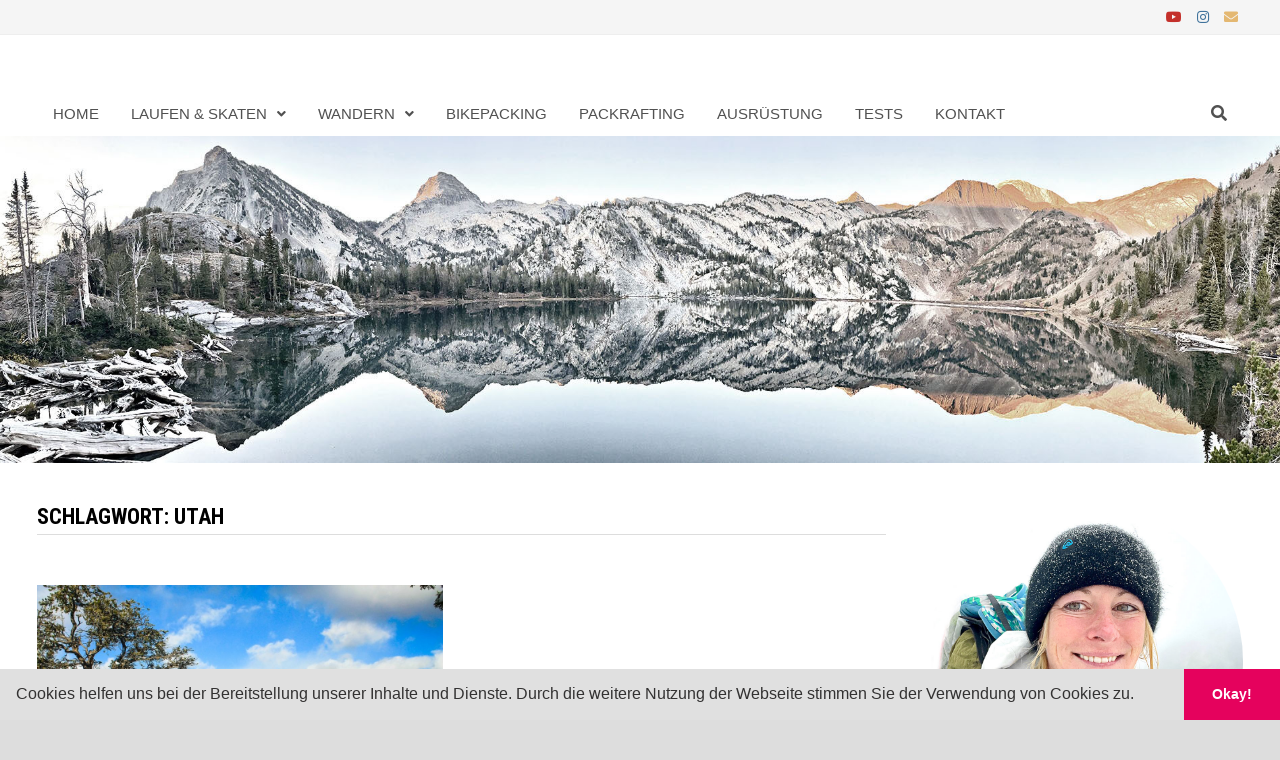

--- FILE ---
content_type: text/html; charset=UTF-8
request_url: https://earnyourbacon.com/tag/utah/
body_size: 118344
content:
<!doctype html>
<html lang="de">
<head>
	<meta charset="UTF-8">
	<meta name="viewport" content="width=device-width, initial-scale=1">
	<link rel="profile" href="https://gmpg.org/xfn/11">

	<title>Utah &#8211; EarnYourBacon</title>
<meta name='robots' content='max-image-preview:large' />
<link rel='dns-prefetch' href='//stats.wp.com' />
<link rel='dns-prefetch' href='//fonts.googleapis.com' />
<link rel='dns-prefetch' href='//v0.wordpress.com' />
<link rel='dns-prefetch' href='//c0.wp.com' />
<link rel='dns-prefetch' href='//www.googletagmanager.com' />
<link rel="alternate" type="application/rss+xml" title="EarnYourBacon &raquo; Feed" href="https://earnyourbacon.com/feed/" />
<link rel="alternate" type="application/rss+xml" title="EarnYourBacon &raquo; Kommentar-Feed" href="https://earnyourbacon.com/comments/feed/" />
<link rel="alternate" type="application/rss+xml" title="EarnYourBacon &raquo; Utah Schlagwort-Feed" href="https://earnyourbacon.com/tag/utah/feed/" />
		<!-- This site uses the Google Analytics by MonsterInsights plugin v9.11.1 - Using Analytics tracking - https://www.monsterinsights.com/ -->
		<!-- Note: MonsterInsights is not currently configured on this site. The site owner needs to authenticate with Google Analytics in the MonsterInsights settings panel. -->
					<!-- No tracking code set -->
				<!-- / Google Analytics by MonsterInsights -->
		<script type="text/javascript">
/* <![CDATA[ */
window._wpemojiSettings = {"baseUrl":"https:\/\/s.w.org\/images\/core\/emoji\/14.0.0\/72x72\/","ext":".png","svgUrl":"https:\/\/s.w.org\/images\/core\/emoji\/14.0.0\/svg\/","svgExt":".svg","source":{"concatemoji":"https:\/\/earnyourbacon.com\/wp-includes\/js\/wp-emoji-release.min.js?ver=6.4.7"}};
/*! This file is auto-generated */
!function(i,n){var o,s,e;function c(e){try{var t={supportTests:e,timestamp:(new Date).valueOf()};sessionStorage.setItem(o,JSON.stringify(t))}catch(e){}}function p(e,t,n){e.clearRect(0,0,e.canvas.width,e.canvas.height),e.fillText(t,0,0);var t=new Uint32Array(e.getImageData(0,0,e.canvas.width,e.canvas.height).data),r=(e.clearRect(0,0,e.canvas.width,e.canvas.height),e.fillText(n,0,0),new Uint32Array(e.getImageData(0,0,e.canvas.width,e.canvas.height).data));return t.every(function(e,t){return e===r[t]})}function u(e,t,n){switch(t){case"flag":return n(e,"\ud83c\udff3\ufe0f\u200d\u26a7\ufe0f","\ud83c\udff3\ufe0f\u200b\u26a7\ufe0f")?!1:!n(e,"\ud83c\uddfa\ud83c\uddf3","\ud83c\uddfa\u200b\ud83c\uddf3")&&!n(e,"\ud83c\udff4\udb40\udc67\udb40\udc62\udb40\udc65\udb40\udc6e\udb40\udc67\udb40\udc7f","\ud83c\udff4\u200b\udb40\udc67\u200b\udb40\udc62\u200b\udb40\udc65\u200b\udb40\udc6e\u200b\udb40\udc67\u200b\udb40\udc7f");case"emoji":return!n(e,"\ud83e\udef1\ud83c\udffb\u200d\ud83e\udef2\ud83c\udfff","\ud83e\udef1\ud83c\udffb\u200b\ud83e\udef2\ud83c\udfff")}return!1}function f(e,t,n){var r="undefined"!=typeof WorkerGlobalScope&&self instanceof WorkerGlobalScope?new OffscreenCanvas(300,150):i.createElement("canvas"),a=r.getContext("2d",{willReadFrequently:!0}),o=(a.textBaseline="top",a.font="600 32px Arial",{});return e.forEach(function(e){o[e]=t(a,e,n)}),o}function t(e){var t=i.createElement("script");t.src=e,t.defer=!0,i.head.appendChild(t)}"undefined"!=typeof Promise&&(o="wpEmojiSettingsSupports",s=["flag","emoji"],n.supports={everything:!0,everythingExceptFlag:!0},e=new Promise(function(e){i.addEventListener("DOMContentLoaded",e,{once:!0})}),new Promise(function(t){var n=function(){try{var e=JSON.parse(sessionStorage.getItem(o));if("object"==typeof e&&"number"==typeof e.timestamp&&(new Date).valueOf()<e.timestamp+604800&&"object"==typeof e.supportTests)return e.supportTests}catch(e){}return null}();if(!n){if("undefined"!=typeof Worker&&"undefined"!=typeof OffscreenCanvas&&"undefined"!=typeof URL&&URL.createObjectURL&&"undefined"!=typeof Blob)try{var e="postMessage("+f.toString()+"("+[JSON.stringify(s),u.toString(),p.toString()].join(",")+"));",r=new Blob([e],{type:"text/javascript"}),a=new Worker(URL.createObjectURL(r),{name:"wpTestEmojiSupports"});return void(a.onmessage=function(e){c(n=e.data),a.terminate(),t(n)})}catch(e){}c(n=f(s,u,p))}t(n)}).then(function(e){for(var t in e)n.supports[t]=e[t],n.supports.everything=n.supports.everything&&n.supports[t],"flag"!==t&&(n.supports.everythingExceptFlag=n.supports.everythingExceptFlag&&n.supports[t]);n.supports.everythingExceptFlag=n.supports.everythingExceptFlag&&!n.supports.flag,n.DOMReady=!1,n.readyCallback=function(){n.DOMReady=!0}}).then(function(){return e}).then(function(){var e;n.supports.everything||(n.readyCallback(),(e=n.source||{}).concatemoji?t(e.concatemoji):e.wpemoji&&e.twemoji&&(t(e.twemoji),t(e.wpemoji)))}))}((window,document),window._wpemojiSettings);
/* ]]> */
</script>
<style id='wp-emoji-styles-inline-css' type='text/css'>

	img.wp-smiley, img.emoji {
		display: inline !important;
		border: none !important;
		box-shadow: none !important;
		height: 1em !important;
		width: 1em !important;
		margin: 0 0.07em !important;
		vertical-align: -0.1em !important;
		background: none !important;
		padding: 0 !important;
	}
</style>
<link rel='stylesheet' id='wp-block-library-css' href='https://c0.wp.com/c/6.4.7/wp-includes/css/dist/block-library/style.min.css' type='text/css' media='all' />
<style id='wp-block-library-theme-inline-css' type='text/css'>
.wp-block-audio figcaption{color:#555;font-size:13px;text-align:center}.is-dark-theme .wp-block-audio figcaption{color:hsla(0,0%,100%,.65)}.wp-block-audio{margin:0 0 1em}.wp-block-code{border:1px solid #ccc;border-radius:4px;font-family:Menlo,Consolas,monaco,monospace;padding:.8em 1em}.wp-block-embed figcaption{color:#555;font-size:13px;text-align:center}.is-dark-theme .wp-block-embed figcaption{color:hsla(0,0%,100%,.65)}.wp-block-embed{margin:0 0 1em}.blocks-gallery-caption{color:#555;font-size:13px;text-align:center}.is-dark-theme .blocks-gallery-caption{color:hsla(0,0%,100%,.65)}.wp-block-image figcaption{color:#555;font-size:13px;text-align:center}.is-dark-theme .wp-block-image figcaption{color:hsla(0,0%,100%,.65)}.wp-block-image{margin:0 0 1em}.wp-block-pullquote{border-bottom:4px solid;border-top:4px solid;color:currentColor;margin-bottom:1.75em}.wp-block-pullquote cite,.wp-block-pullquote footer,.wp-block-pullquote__citation{color:currentColor;font-size:.8125em;font-style:normal;text-transform:uppercase}.wp-block-quote{border-left:.25em solid;margin:0 0 1.75em;padding-left:1em}.wp-block-quote cite,.wp-block-quote footer{color:currentColor;font-size:.8125em;font-style:normal;position:relative}.wp-block-quote.has-text-align-right{border-left:none;border-right:.25em solid;padding-left:0;padding-right:1em}.wp-block-quote.has-text-align-center{border:none;padding-left:0}.wp-block-quote.is-large,.wp-block-quote.is-style-large,.wp-block-quote.is-style-plain{border:none}.wp-block-search .wp-block-search__label{font-weight:700}.wp-block-search__button{border:1px solid #ccc;padding:.375em .625em}:where(.wp-block-group.has-background){padding:1.25em 2.375em}.wp-block-separator.has-css-opacity{opacity:.4}.wp-block-separator{border:none;border-bottom:2px solid;margin-left:auto;margin-right:auto}.wp-block-separator.has-alpha-channel-opacity{opacity:1}.wp-block-separator:not(.is-style-wide):not(.is-style-dots){width:100px}.wp-block-separator.has-background:not(.is-style-dots){border-bottom:none;height:1px}.wp-block-separator.has-background:not(.is-style-wide):not(.is-style-dots){height:2px}.wp-block-table{margin:0 0 1em}.wp-block-table td,.wp-block-table th{word-break:normal}.wp-block-table figcaption{color:#555;font-size:13px;text-align:center}.is-dark-theme .wp-block-table figcaption{color:hsla(0,0%,100%,.65)}.wp-block-video figcaption{color:#555;font-size:13px;text-align:center}.is-dark-theme .wp-block-video figcaption{color:hsla(0,0%,100%,.65)}.wp-block-video{margin:0 0 1em}.wp-block-template-part.has-background{margin-bottom:0;margin-top:0;padding:1.25em 2.375em}
</style>
<link rel='stylesheet' id='mediaelement-css' href='https://c0.wp.com/c/6.4.7/wp-includes/js/mediaelement/mediaelementplayer-legacy.min.css' type='text/css' media='all' />
<link rel='stylesheet' id='wp-mediaelement-css' href='https://c0.wp.com/c/6.4.7/wp-includes/js/mediaelement/wp-mediaelement.min.css' type='text/css' media='all' />
<style id='jetpack-sharing-buttons-style-inline-css' type='text/css'>
.jetpack-sharing-buttons__services-list{display:flex;flex-direction:row;flex-wrap:wrap;gap:0;list-style-type:none;margin:5px;padding:0}.jetpack-sharing-buttons__services-list.has-small-icon-size{font-size:12px}.jetpack-sharing-buttons__services-list.has-normal-icon-size{font-size:16px}.jetpack-sharing-buttons__services-list.has-large-icon-size{font-size:24px}.jetpack-sharing-buttons__services-list.has-huge-icon-size{font-size:36px}@media print{.jetpack-sharing-buttons__services-list{display:none!important}}.editor-styles-wrapper .wp-block-jetpack-sharing-buttons{gap:0;padding-inline-start:0}ul.jetpack-sharing-buttons__services-list.has-background{padding:1.25em 2.375em}
</style>
<link rel='stylesheet' id='ht_toc-style-css-css' href='https://earnyourbacon.com/wp-content/plugins/heroic-table-of-contents/dist/blocks.style.build.css?ver=1704305481' type='text/css' media='all' />
<style id='classic-theme-styles-inline-css' type='text/css'>
/*! This file is auto-generated */
.wp-block-button__link{color:#fff;background-color:#32373c;border-radius:9999px;box-shadow:none;text-decoration:none;padding:calc(.667em + 2px) calc(1.333em + 2px);font-size:1.125em}.wp-block-file__button{background:#32373c;color:#fff;text-decoration:none}
</style>
<style id='global-styles-inline-css' type='text/css'>
body{--wp--preset--color--black: #000000;--wp--preset--color--cyan-bluish-gray: #abb8c3;--wp--preset--color--white: #ffffff;--wp--preset--color--pale-pink: #f78da7;--wp--preset--color--vivid-red: #cf2e2e;--wp--preset--color--luminous-vivid-orange: #ff6900;--wp--preset--color--luminous-vivid-amber: #fcb900;--wp--preset--color--light-green-cyan: #7bdcb5;--wp--preset--color--vivid-green-cyan: #00d084;--wp--preset--color--pale-cyan-blue: #8ed1fc;--wp--preset--color--vivid-cyan-blue: #0693e3;--wp--preset--color--vivid-purple: #9b51e0;--wp--preset--gradient--vivid-cyan-blue-to-vivid-purple: linear-gradient(135deg,rgba(6,147,227,1) 0%,rgb(155,81,224) 100%);--wp--preset--gradient--light-green-cyan-to-vivid-green-cyan: linear-gradient(135deg,rgb(122,220,180) 0%,rgb(0,208,130) 100%);--wp--preset--gradient--luminous-vivid-amber-to-luminous-vivid-orange: linear-gradient(135deg,rgba(252,185,0,1) 0%,rgba(255,105,0,1) 100%);--wp--preset--gradient--luminous-vivid-orange-to-vivid-red: linear-gradient(135deg,rgba(255,105,0,1) 0%,rgb(207,46,46) 100%);--wp--preset--gradient--very-light-gray-to-cyan-bluish-gray: linear-gradient(135deg,rgb(238,238,238) 0%,rgb(169,184,195) 100%);--wp--preset--gradient--cool-to-warm-spectrum: linear-gradient(135deg,rgb(74,234,220) 0%,rgb(151,120,209) 20%,rgb(207,42,186) 40%,rgb(238,44,130) 60%,rgb(251,105,98) 80%,rgb(254,248,76) 100%);--wp--preset--gradient--blush-light-purple: linear-gradient(135deg,rgb(255,206,236) 0%,rgb(152,150,240) 100%);--wp--preset--gradient--blush-bordeaux: linear-gradient(135deg,rgb(254,205,165) 0%,rgb(254,45,45) 50%,rgb(107,0,62) 100%);--wp--preset--gradient--luminous-dusk: linear-gradient(135deg,rgb(255,203,112) 0%,rgb(199,81,192) 50%,rgb(65,88,208) 100%);--wp--preset--gradient--pale-ocean: linear-gradient(135deg,rgb(255,245,203) 0%,rgb(182,227,212) 50%,rgb(51,167,181) 100%);--wp--preset--gradient--electric-grass: linear-gradient(135deg,rgb(202,248,128) 0%,rgb(113,206,126) 100%);--wp--preset--gradient--midnight: linear-gradient(135deg,rgb(2,3,129) 0%,rgb(40,116,252) 100%);--wp--preset--font-size--small: 13px;--wp--preset--font-size--medium: 20px;--wp--preset--font-size--large: 36px;--wp--preset--font-size--x-large: 42px;--wp--preset--spacing--20: 0.44rem;--wp--preset--spacing--30: 0.67rem;--wp--preset--spacing--40: 1rem;--wp--preset--spacing--50: 1.5rem;--wp--preset--spacing--60: 2.25rem;--wp--preset--spacing--70: 3.38rem;--wp--preset--spacing--80: 5.06rem;--wp--preset--shadow--natural: 6px 6px 9px rgba(0, 0, 0, 0.2);--wp--preset--shadow--deep: 12px 12px 50px rgba(0, 0, 0, 0.4);--wp--preset--shadow--sharp: 6px 6px 0px rgba(0, 0, 0, 0.2);--wp--preset--shadow--outlined: 6px 6px 0px -3px rgba(255, 255, 255, 1), 6px 6px rgba(0, 0, 0, 1);--wp--preset--shadow--crisp: 6px 6px 0px rgba(0, 0, 0, 1);}:where(.is-layout-flex){gap: 0.5em;}:where(.is-layout-grid){gap: 0.5em;}body .is-layout-flow > .alignleft{float: left;margin-inline-start: 0;margin-inline-end: 2em;}body .is-layout-flow > .alignright{float: right;margin-inline-start: 2em;margin-inline-end: 0;}body .is-layout-flow > .aligncenter{margin-left: auto !important;margin-right: auto !important;}body .is-layout-constrained > .alignleft{float: left;margin-inline-start: 0;margin-inline-end: 2em;}body .is-layout-constrained > .alignright{float: right;margin-inline-start: 2em;margin-inline-end: 0;}body .is-layout-constrained > .aligncenter{margin-left: auto !important;margin-right: auto !important;}body .is-layout-constrained > :where(:not(.alignleft):not(.alignright):not(.alignfull)){max-width: var(--wp--style--global--content-size);margin-left: auto !important;margin-right: auto !important;}body .is-layout-constrained > .alignwide{max-width: var(--wp--style--global--wide-size);}body .is-layout-flex{display: flex;}body .is-layout-flex{flex-wrap: wrap;align-items: center;}body .is-layout-flex > *{margin: 0;}body .is-layout-grid{display: grid;}body .is-layout-grid > *{margin: 0;}:where(.wp-block-columns.is-layout-flex){gap: 2em;}:where(.wp-block-columns.is-layout-grid){gap: 2em;}:where(.wp-block-post-template.is-layout-flex){gap: 1.25em;}:where(.wp-block-post-template.is-layout-grid){gap: 1.25em;}.has-black-color{color: var(--wp--preset--color--black) !important;}.has-cyan-bluish-gray-color{color: var(--wp--preset--color--cyan-bluish-gray) !important;}.has-white-color{color: var(--wp--preset--color--white) !important;}.has-pale-pink-color{color: var(--wp--preset--color--pale-pink) !important;}.has-vivid-red-color{color: var(--wp--preset--color--vivid-red) !important;}.has-luminous-vivid-orange-color{color: var(--wp--preset--color--luminous-vivid-orange) !important;}.has-luminous-vivid-amber-color{color: var(--wp--preset--color--luminous-vivid-amber) !important;}.has-light-green-cyan-color{color: var(--wp--preset--color--light-green-cyan) !important;}.has-vivid-green-cyan-color{color: var(--wp--preset--color--vivid-green-cyan) !important;}.has-pale-cyan-blue-color{color: var(--wp--preset--color--pale-cyan-blue) !important;}.has-vivid-cyan-blue-color{color: var(--wp--preset--color--vivid-cyan-blue) !important;}.has-vivid-purple-color{color: var(--wp--preset--color--vivid-purple) !important;}.has-black-background-color{background-color: var(--wp--preset--color--black) !important;}.has-cyan-bluish-gray-background-color{background-color: var(--wp--preset--color--cyan-bluish-gray) !important;}.has-white-background-color{background-color: var(--wp--preset--color--white) !important;}.has-pale-pink-background-color{background-color: var(--wp--preset--color--pale-pink) !important;}.has-vivid-red-background-color{background-color: var(--wp--preset--color--vivid-red) !important;}.has-luminous-vivid-orange-background-color{background-color: var(--wp--preset--color--luminous-vivid-orange) !important;}.has-luminous-vivid-amber-background-color{background-color: var(--wp--preset--color--luminous-vivid-amber) !important;}.has-light-green-cyan-background-color{background-color: var(--wp--preset--color--light-green-cyan) !important;}.has-vivid-green-cyan-background-color{background-color: var(--wp--preset--color--vivid-green-cyan) !important;}.has-pale-cyan-blue-background-color{background-color: var(--wp--preset--color--pale-cyan-blue) !important;}.has-vivid-cyan-blue-background-color{background-color: var(--wp--preset--color--vivid-cyan-blue) !important;}.has-vivid-purple-background-color{background-color: var(--wp--preset--color--vivid-purple) !important;}.has-black-border-color{border-color: var(--wp--preset--color--black) !important;}.has-cyan-bluish-gray-border-color{border-color: var(--wp--preset--color--cyan-bluish-gray) !important;}.has-white-border-color{border-color: var(--wp--preset--color--white) !important;}.has-pale-pink-border-color{border-color: var(--wp--preset--color--pale-pink) !important;}.has-vivid-red-border-color{border-color: var(--wp--preset--color--vivid-red) !important;}.has-luminous-vivid-orange-border-color{border-color: var(--wp--preset--color--luminous-vivid-orange) !important;}.has-luminous-vivid-amber-border-color{border-color: var(--wp--preset--color--luminous-vivid-amber) !important;}.has-light-green-cyan-border-color{border-color: var(--wp--preset--color--light-green-cyan) !important;}.has-vivid-green-cyan-border-color{border-color: var(--wp--preset--color--vivid-green-cyan) !important;}.has-pale-cyan-blue-border-color{border-color: var(--wp--preset--color--pale-cyan-blue) !important;}.has-vivid-cyan-blue-border-color{border-color: var(--wp--preset--color--vivid-cyan-blue) !important;}.has-vivid-purple-border-color{border-color: var(--wp--preset--color--vivid-purple) !important;}.has-vivid-cyan-blue-to-vivid-purple-gradient-background{background: var(--wp--preset--gradient--vivid-cyan-blue-to-vivid-purple) !important;}.has-light-green-cyan-to-vivid-green-cyan-gradient-background{background: var(--wp--preset--gradient--light-green-cyan-to-vivid-green-cyan) !important;}.has-luminous-vivid-amber-to-luminous-vivid-orange-gradient-background{background: var(--wp--preset--gradient--luminous-vivid-amber-to-luminous-vivid-orange) !important;}.has-luminous-vivid-orange-to-vivid-red-gradient-background{background: var(--wp--preset--gradient--luminous-vivid-orange-to-vivid-red) !important;}.has-very-light-gray-to-cyan-bluish-gray-gradient-background{background: var(--wp--preset--gradient--very-light-gray-to-cyan-bluish-gray) !important;}.has-cool-to-warm-spectrum-gradient-background{background: var(--wp--preset--gradient--cool-to-warm-spectrum) !important;}.has-blush-light-purple-gradient-background{background: var(--wp--preset--gradient--blush-light-purple) !important;}.has-blush-bordeaux-gradient-background{background: var(--wp--preset--gradient--blush-bordeaux) !important;}.has-luminous-dusk-gradient-background{background: var(--wp--preset--gradient--luminous-dusk) !important;}.has-pale-ocean-gradient-background{background: var(--wp--preset--gradient--pale-ocean) !important;}.has-electric-grass-gradient-background{background: var(--wp--preset--gradient--electric-grass) !important;}.has-midnight-gradient-background{background: var(--wp--preset--gradient--midnight) !important;}.has-small-font-size{font-size: var(--wp--preset--font-size--small) !important;}.has-medium-font-size{font-size: var(--wp--preset--font-size--medium) !important;}.has-large-font-size{font-size: var(--wp--preset--font-size--large) !important;}.has-x-large-font-size{font-size: var(--wp--preset--font-size--x-large) !important;}
.wp-block-navigation a:where(:not(.wp-element-button)){color: inherit;}
:where(.wp-block-post-template.is-layout-flex){gap: 1.25em;}:where(.wp-block-post-template.is-layout-grid){gap: 1.25em;}
:where(.wp-block-columns.is-layout-flex){gap: 2em;}:where(.wp-block-columns.is-layout-grid){gap: 2em;}
.wp-block-pullquote{font-size: 1.5em;line-height: 1.6;}
</style>
<link rel='stylesheet' id='contact-form-7-css' href='https://earnyourbacon.com/wp-content/plugins/contact-form-7/includes/css/styles.css?ver=5.9.8' type='text/css' media='all' />
<link rel='stylesheet' id='font-awesome-css' href='https://earnyourbacon.com/wp-content/themes/bam-pro/assets/fonts/css/all.min.css?ver=5.15.4' type='text/css' media='all' />
<link rel='stylesheet' id='bam-style-css' href='https://earnyourbacon.com/wp-content/themes/bam-pro/style.css?ver=6.4.7' type='text/css' media='all' />
<link rel='stylesheet' id='bam-google-fonts-css' href='https://fonts.googleapis.com/css?family=Roboto+Condensed%3A100%2C200%2C300%2C400%2C500%2C600%2C700%2C800%2C900%2C100i%2C200i%2C300i%2C400i%2C500i%2C600i%2C700i%2C800i%2C900i|Shadows+Into+Light+Two%3A100%2C200%2C300%2C400%2C500%2C600%2C700%2C800%2C900%2C100i%2C200i%2C300i%2C400i%2C500i%2C600i%2C700i%2C800i%2C900i|Lusitana%3A100%2C200%2C300%2C400%2C500%2C600%2C700%2C800%2C900%2C100i%2C200i%2C300i%2C400i%2C500i%2C600i%2C700i%2C800i%2C900i%26subset%3Dlatin' type='text/css' media='all' />
<link rel='stylesheet' id='sp-dsgvo_twbs4_grid-css' href='https://earnyourbacon.com/wp-content/plugins/shapepress-dsgvo/public/css/bootstrap-grid.min.css?ver=3.1.31' type='text/css' media='all' />
<link rel='stylesheet' id='sp-dsgvo-css' href='https://earnyourbacon.com/wp-content/plugins/shapepress-dsgvo/public/css/sp-dsgvo-public.min.css?ver=3.1.31' type='text/css' media='all' />
<link rel='stylesheet' id='sp-dsgvo_popup-css' href='https://earnyourbacon.com/wp-content/plugins/shapepress-dsgvo/public/css/sp-dsgvo-popup.min.css?ver=3.1.31' type='text/css' media='all' />
<link rel='stylesheet' id='simplebar-css' href='https://earnyourbacon.com/wp-content/plugins/shapepress-dsgvo/public/css/simplebar.min.css?ver=6.4.7' type='text/css' media='all' />
<link rel='stylesheet' id='tablepress-default-css' href='https://earnyourbacon.com/wp-content/plugins/tablepress/css/build/default.css?ver=3.2.6' type='text/css' media='all' />
<link rel='stylesheet' id='cookieconsent-css' href='https://earnyourbacon.com/wp-content/plugins/ga-germanized/assets/css/cookieconsent.css?ver=3.1.1' type='text/css' media='all' />
<link rel='stylesheet' id='jetpack_css-css' href='https://c0.wp.com/p/jetpack/13.6.1/css/jetpack.css' type='text/css' media='all' />
<script type="text/javascript" src="https://c0.wp.com/c/6.4.7/wp-includes/js/jquery/jquery.min.js" id="jquery-core-js"></script>
<script type="text/javascript" src="https://c0.wp.com/c/6.4.7/wp-includes/js/jquery/jquery-migrate.min.js" id="jquery-migrate-js"></script>
<script type="text/javascript" id="sp-dsgvo-js-extra">
/* <![CDATA[ */
var spDsgvoGeneralConfig = {"ajaxUrl":"https:\/\/earnyourbacon.com\/wp-admin\/admin-ajax.php","wpJsonUrl":"https:\/\/earnyourbacon.com\/wp-json\/legalweb\/v1\/","cookieName":"sp_dsgvo_cookie_settings","cookieVersion":"0","cookieLifeTime":"86400","cookieLifeTimeDismiss":"86400","locale":"de_DE","privacyPolicyPageId":"0","privacyPolicyPageUrl":"https:\/\/earnyourbacon.com\/deutsch-auf-nach-vegas-baby-und-dann-blos-raus-da\/","imprintPageId":"0","imprintPageUrl":"https:\/\/earnyourbacon.com\/deutsch-auf-nach-vegas-baby-und-dann-blos-raus-da\/","showNoticeOnClose":"0","initialDisplayType":"none","allIntegrationSlugs":[],"noticeHideEffect":"none","noticeOnScroll":"","noticeOnScrollOffset":"100","currentPageId":"10723","forceCookieInfo":"0","clientSideBlocking":"0"};
var spDsgvoIntegrationConfig = [];
/* ]]> */
</script>
<script type="text/javascript" src="https://earnyourbacon.com/wp-content/plugins/shapepress-dsgvo/public/js/sp-dsgvo-public.min.js?ver=3.1.31" id="sp-dsgvo-js"></script>
<link rel="https://api.w.org/" href="https://earnyourbacon.com/wp-json/" /><link rel="alternate" type="application/json" href="https://earnyourbacon.com/wp-json/wp/v2/tags/1071" /><link rel="EditURI" type="application/rsd+xml" title="RSD" href="https://earnyourbacon.com/xmlrpc.php?rsd" />
<meta name="generator" content="WordPress 6.4.7" />
<meta name="generator" content="Site Kit by Google 1.170.0" />	<style>img#wpstats{display:none}</style>
		<script async src="https://www.googletagmanager.com/gtag/js?id=UA-71460523-1"></script><script>
				window.dataLayer = window.dataLayer || [];
				function gtag(){dataLayer.push(arguments);}
				gtag('js', new Date());gtag('config', 'UA-71460523-1', {"anonymize_ip":true,"allow_display_features":true,"link_attribution":false});</script><meta name="google-site-verification" content="rVAeTy2VXtuaBcji3Vg6VnV0Uj2FzWS_Q1CnEGRKG0s" />
<!-- Durch Site Kit hinzugefügte Google AdSense Metatags -->
<meta name="google-adsense-platform-account" content="ca-host-pub-2644536267352236">
<meta name="google-adsense-platform-domain" content="sitekit.withgoogle.com">
<!-- Beende durch Site Kit hinzugefügte Google AdSense Metatags -->
<style>
    .sp-dsgvo-blocked-embedding-placeholder
    {
        color: #313334;
                    background: linear-gradient(90deg, #e3ffe7 0%, #d9e7ff 100%);            }

    a.sp-dsgvo-blocked-embedding-button-enable,
    a.sp-dsgvo-blocked-embedding-button-enable:hover,
    a.sp-dsgvo-blocked-embedding-button-enable:active {
        color: #313334;
        border-color: #313334;
        border-width: 2px;
    }

            .wp-embed-aspect-16-9 .sp-dsgvo-blocked-embedding-placeholder,
        .vc_video-aspect-ratio-169 .sp-dsgvo-blocked-embedding-placeholder,
        .elementor-aspect-ratio-169 .sp-dsgvo-blocked-embedding-placeholder{
            margin-top: -56.25%; /*16:9*/
        }

        .wp-embed-aspect-4-3 .sp-dsgvo-blocked-embedding-placeholder,
        .vc_video-aspect-ratio-43 .sp-dsgvo-blocked-embedding-placeholder,
        .elementor-aspect-ratio-43 .sp-dsgvo-blocked-embedding-placeholder{
            margin-top: -75%;
        }

        .wp-embed-aspect-3-2 .sp-dsgvo-blocked-embedding-placeholder,
        .vc_video-aspect-ratio-32 .sp-dsgvo-blocked-embedding-placeholder,
        .elementor-aspect-ratio-32 .sp-dsgvo-blocked-embedding-placeholder{
            margin-top: -66.66%;
        }
    </style>
            <style>
                /* latin */
                @font-face {
                    font-family: 'Roboto';
                    font-style: italic;
                    font-weight: 300;
                    src: local('Roboto Light Italic'),
                    local('Roboto-LightItalic'),
                    url(https://earnyourbacon.com/wp-content/plugins/shapepress-dsgvo/public/css/fonts/roboto/Roboto-LightItalic-webfont.woff) format('woff');
                    font-display: swap;

                }

                /* latin */
                @font-face {
                    font-family: 'Roboto';
                    font-style: italic;
                    font-weight: 400;
                    src: local('Roboto Italic'),
                    local('Roboto-Italic'),
                    url(https://earnyourbacon.com/wp-content/plugins/shapepress-dsgvo/public/css/fonts/roboto/Roboto-Italic-webfont.woff) format('woff');
                    font-display: swap;
                }

                /* latin */
                @font-face {
                    font-family: 'Roboto';
                    font-style: italic;
                    font-weight: 700;
                    src: local('Roboto Bold Italic'),
                    local('Roboto-BoldItalic'),
                    url(https://earnyourbacon.com/wp-content/plugins/shapepress-dsgvo/public/css/fonts/roboto/Roboto-BoldItalic-webfont.woff) format('woff');
                    font-display: swap;
                }

                /* latin */
                @font-face {
                    font-family: 'Roboto';
                    font-style: italic;
                    font-weight: 900;
                    src: local('Roboto Black Italic'),
                    local('Roboto-BlackItalic'),
                    url(https://earnyourbacon.com/wp-content/plugins/shapepress-dsgvo/public/css/fonts/roboto/Roboto-BlackItalic-webfont.woff) format('woff');
                    font-display: swap;
                }

                /* latin */
                @font-face {
                    font-family: 'Roboto';
                    font-style: normal;
                    font-weight: 300;
                    src: local('Roboto Light'),
                    local('Roboto-Light'),
                    url(https://earnyourbacon.com/wp-content/plugins/shapepress-dsgvo/public/css/fonts/roboto/Roboto-Light-webfont.woff) format('woff');
                    font-display: swap;
                }

                /* latin */
                @font-face {
                    font-family: 'Roboto';
                    font-style: normal;
                    font-weight: 400;
                    src: local('Roboto Regular'),
                    local('Roboto-Regular'),
                    url(https://earnyourbacon.com/wp-content/plugins/shapepress-dsgvo/public/css/fonts/roboto/Roboto-Regular-webfont.woff) format('woff');
                    font-display: swap;
                }

                /* latin */
                @font-face {
                    font-family: 'Roboto';
                    font-style: normal;
                    font-weight: 700;
                    src: local('Roboto Bold'),
                    local('Roboto-Bold'),
                    url(https://earnyourbacon.com/wp-content/plugins/shapepress-dsgvo/public/css/fonts/roboto/Roboto-Bold-webfont.woff) format('woff');
                    font-display: swap;
                }

                /* latin */
                @font-face {
                    font-family: 'Roboto';
                    font-style: normal;
                    font-weight: 900;
                    src: local('Roboto Black'),
                    local('Roboto-Black'),
                    url(https://earnyourbacon.com/wp-content/plugins/shapepress-dsgvo/public/css/fonts/roboto/Roboto-Black-webfont.woff) format('woff');
                    font-display: swap;
                }
            </style>
            		<style type="text/css">
					.site-title,
			.site-description {
				position: absolute;
				clip: rect(1px, 1px, 1px, 1px);
				display: none;
			}
				</style>
		
<!-- Jetpack Open Graph Tags -->
<meta property="og:type" content="website" />
<meta property="og:title" content="Utah &#8211; EarnYourBacon" />
<meta property="og:url" content="https://earnyourbacon.com/tag/utah/" />
<meta property="og:site_name" content="EarnYourBacon" />
<meta property="og:image" content="https://s0.wp.com/i/blank.jpg" />
<meta property="og:image:alt" content="" />
<meta property="og:locale" content="de_DE" />

<!-- End Jetpack Open Graph Tags -->
<link rel="icon" href="https://earnyourbacon.com/wp-content/uploads/2018/01/cropped-EarnYourBaconLogo2018Stripes1_175-150x148.png" sizes="32x32" />
<link rel="icon" href="https://earnyourbacon.com/wp-content/uploads/2018/01/cropped-EarnYourBaconLogo2018Stripes1_175.png" sizes="192x192" />
<link rel="apple-touch-icon" href="https://earnyourbacon.com/wp-content/uploads/2018/01/cropped-EarnYourBaconLogo2018Stripes1_175.png" />
<meta name="msapplication-TileImage" content="https://earnyourbacon.com/wp-content/uploads/2018/01/cropped-EarnYourBaconLogo2018Stripes1_175.png" />

		<style type="text/css" id="theme-custom-css">
			/* Color CSS */
                
                    blockquote {
                        border-left: 4px solid #648959;
                    }

                    button,
                    input[type="button"],
                    input[type="reset"],
                    input[type="submit"],
                    .wp-block-search .wp-block-search__button {
                        background: #648959;
                    }

                    .bam-readmore {
                        background: #648959;
                    }

                    .site-title a, .site-description {
                        color: #648959;
                    }

                    .site-header.default-style .main-navigation ul li a:hover {
                        color: #648959;
                    }

                    .site-header.default-style .main-navigation ul ul li a:hover {
                        background: #648959;
                    }

                    .site-header.default-style .main-navigation .current_page_item > a,
                    .site-header.default-style .main-navigation .current-menu-item > a,
                    .site-header.default-style .main-navigation .current_page_ancestor > a,
                    .site-header.default-style .main-navigation .current-menu-ancestor > a {
                        color: #648959;
                    }

                    .site-header.horizontal-style .main-navigation ul li a:hover {
                        color: #648959;
                    }

                    .site-header.horizontal-style .main-navigation ul ul li a:hover {
                        background: #648959;
                    }

                    .site-header.horizontal-style .main-navigation .current_page_item > a,
                    .site-header.horizontal-style .main-navigation .current-menu-item > a,
                    .site-header.horizontal-style .main-navigation .current_page_ancestor > a,
                    .site-header.horizontal-style .main-navigation .current-menu-ancestor > a {
                        color: #648959;
                    }

                    .posts-navigation .nav-previous a:hover,
                    .posts-navigation .nav-next a:hover {
                        color: #648959;
                    }

                    .post-navigation .nav-previous .post-title:hover,
                    .post-navigation .nav-next .post-title:hover {
                        color: #648959;
                    }

                    .pagination .page-numbers.current {
                        background: #648959;
                        border: 1px solid #648959;
                        color: #ffffff;
                    }
                      
                    .pagination a.page-numbers:hover {
                        background: #648959;
                        border: 1px solid #648959;
                    }

                    .widget a:hover,
                    .widget ul li a:hover {
                        color: #648959;
                    }

                    .widget-title a:hover {
                        color: #648959;
                    }

                    .bm-wts-s2 .widgettitle, 
                    .bm-wts-s2 .is-style-bam-widget-title,
                    .bm-wts-s2 .widget-title,
                    .bm-wts-s3 .widgettitle,
                    .bm-wts-s3 .is-style-bam-widget-title,
                    .bm-wts-s3 .widget-title,
                    .bm-wts-s4 .bwt-container {
                        border-bottom-color: #648959;
                    }

                    .bm-wts-s4 .widget-title {
                        background-color: #648959; 
                    }

                    li.bm-tab.th-ui-state-active a {
                        border-bottom: 1px solid #648959;
                    }

                    .footer-widget-area .widget a:hover {
                        color: #648959;
                    }

                    .bms-title a:hover {
                        color: #648959;
                    }

                    .bmb-entry-title a:hover,
                    .bmw-grid-post .entry-title a:hover,
                    .bam-entry .entry-title a:hover {
                        color: #648959;
                    }

                    .related-post-meta a:hover,
                    .entry-meta a:hover {
                        color: #648959;
                    }

                    .related-post-meta .byline a:hover,
                    .entry-meta .byline a:hover {
                        color: #648959;
                    }

                    .cat-links a {
                        color: #648959;
                    }

                    .cat-links.boxed a {
                        background: #648959;
                    }

                    .tags-links a:hover {
                        background: #648959;
                    }

                    .related-post-title a:hover {
                        color: #648959;
                    }

                    .author-posts-link:hover {
                        color: #648959;
                    }

                    .comment-author a {
                        color: #648959;
                    }

                    .comment-metadata a:hover,
                    .comment-metadata a:focus,
                    .pingback .comment-edit-link:hover,
                    .pingback .comment-edit-link:focus {
                        color: #648959;
                    }

                    .comment-reply-link:hover,
                    .comment-reply-link:focus {
                        background: #648959;
                    }

                    .comment-notes a:hover,
                    .comment-awaiting-moderation a:hover,
                    .logged-in-as a:hover,
                    .form-allowed-tags a:hover {
                        color: #648959;
                    }

                    .required {
                        color: #648959;
                    }

                    .comment-reply-title small a:before {
                        color: #648959;
                    }

                    .wp-block-quote {
                        border-left: 4px solid #648959;
                    }

                    .wp-block-quote[style*="text-align:right"], .wp-block-quote[style*="text-align: right"] {
                        border-right: 4px solid #648959;
                    }

                    .site-info a:hover {
                        color: #648959;
                    }

                    #bam-tags a, .widget_tag_cloud .tagcloud a {
                        background: #648959;
                    }

                    .bmajax-btn:hover {
                        background: #648959;
                        border: 1px solid #648959;
                    }

                    .bmw-spinner div {
                        background: #648959;
                    }

                    a.bm-viewall:hover {
                        color: #648959;
                    }

                    .footer-widget-area .related-post-meta .byline a:hover, 
                    .footer-widget-area .entry-meta .byline a:hover {
                        color: #648959;
                    }

                    .footer-menu-container ul li a:hover {
                        color: #648959;
                    }

                
                    .page-content a,
                    .entry-content a {
                        color: #648959;
                    }
                
                    .page-content a:hover,
                    .entry-content a:hover {
                        color: #065b00;
                    }
                
                    button,
                    input[type="button"],
                    input[type="reset"],
                    input[type="submit"],
                    .wp-block-search .wp-block-search__button,
                    .bam-readmore {
                        background: #648959;
                    }
                
                    body.boxed-layout.custom-background,
                    body.boxed-layout {
                        background-color: #dddddd;
                    }
                
                    body.boxed-layout.custom-background.separate-containers,
                    body.boxed-layout.separate-containers {
                        background-color: #dddddd;
                    }
                
                    body.wide-layout.custom-background.separate-containers,
                    body.wide-layout.separate-containers {
                        background-color: #eeeeee;
                    }
                
                    .related-post-meta .byline a:hover, 
                    .entry-meta .byline a:hover,
                    .related-post-meta a:hover, 
                    .entry-meta a:hover {
                        color: #648959;
                    }
                /* Header CSS */
                        .site-header.default-style .main-navigation ul li a, .site-header.default-style .bam-search-button-icon, .site-header.default-style .menu-toggle { line-height: 45px; }
                        .site-header.default-style .main-navigation ul ul li a { line-height: 1.3; }
                        .site-header.default-style .bam-search-box-container { top: 45px }
                    
                        .site-header.default-style .main-navigation { background: #ffffff; }
                    
                        .site-header.default-style .main-navigation ul li a, .bam-search-button-icon, .menu-toggle { color: #515151; }
                    
                        .site-header.default-style .main-navigation ul li a:hover { color: #648959; }
                        .site-header.default-style .main-navigation .current_page_item > a, .site-header.default-style .main-navigation .current-menu-item > a, .site-header.default-style .main-navigation .current_page_ancestor > a, .site-header.default-style .main-navigation .current-menu-ancestor > a { color: #648959; }
                    
                        .site-header.default-style .main-navigation ul ul {
                            background-color: #ffffff;
                        }
                    
                        .site-header.default-style .main-navigation ul ul li a {
                            color: #515151;
                        }
                    
                        .site-header.default-style .main-navigation ul ul li a:hover {
                            background-color: #648959;
                        }
                    /* Top Bar CSS */
                    .bam-topbar a:hover {
                        color: #648959;
                    }
                /* Typography CSS */body, button, input, select, optgroup, textarea{font-family:Arial, Helvetica, sans-serif;font-size:17px;}h2{font-family:Arial, Helvetica, sans-serif;}.site-title, .site-header.horizontal-style .site-title{font-family:Shadows Into Light Two;}.main-navigation li a{font-family:Arial, Helvetica, sans-serif;font-weight:100;text-transform:uppercase;font-size:15px;}.main-navigation ul ul a, .site-header.default-style .main-navigation ul ul a, .site-header.horizontal-style .main-navigation ul ul a{font-family:Arial, Helvetica, sans-serif;}.bam-entry .entry-title a{font-family:Arial, Helvetica, sans-serif;font-weight:600;text-transform:uppercase;font-size:18px;line-height:1;color:#333333;}.single .entry-title{font-family:Arial, Helvetica, sans-serif;font-weight:100;font-size:30px;color:#333333;}.bam-single-post .entry-content{font-family:Arial, Helvetica, sans-serif;font-weight:100;font-size:16px;}.page-entry-title{font-family:Arial, Helvetica, sans-serif;font-size:30px;color:#333333;}.widget-title, .widget-title a, .is-style-bam-widget-title{font-family:Lusitana;font-weight:100;}/* Footer CSS */
                    .footer-widget-area {
                        background: #ffffff;
                    }
                
                    .footer-widget-area .widget-title,
                    .footer-widget-area .widget {
                        color: #000000;
                    }
                
                    .footer-widget-area .widget a {
                        color: #000000;
                    }
                
                    .footer-widget-area .widget a:hover {
                        color: #4eaf11;
                    }
                
                    .site-info {
                        background: #eaeaea;
                    }
                
                    .site-info {
                        color: #000000;
                    }
                
                    .site-info a {
                        color: #000000;
                    }
                    .footer-menu-container ul li a {
                        color: #000000;
                    }
                
                    .site-info a:hover {
                        color: #3ca81e;
                    }
                    .footer-menu-container ul li a:hover {
                        color: #3ca81e;
                    }		</style>

	<meta data-pso-pv="1.2.1" data-pso-pt="archive" data-pso-th="c67cb0ff35b075c236bb4f41674df9b0"><script pagespeed_no_defer="" data-pso-version="20170403_083938">window.dynamicgoogletags={config:[]};dynamicgoogletags.config=["ca-pub-1618490519544063",null,[],null,null,null,null,null,null,null,null,null,0.001,"http://earnyourbacon.com"];(function(){var h=this,l=function(a){var b=typeof a;if("object"==b)if(a){if(a instanceof Array)return"array";if(a instanceof Object)return b;var c=Object.prototype.toString.call(a);if("[object Window]"==c)return"object";if("[object Array]"==c||"number"==typeof a.length&&"undefined"!=typeof a.splice&&"undefined"!=typeof a.propertyIsEnumerable&&!a.propertyIsEnumerable("splice"))return"array";if("[object Function]"==c||"undefined"!=typeof a.call&&"undefined"!=typeof a.propertyIsEnumerable&&!a.propertyIsEnumerable("call"))return"function"}else return"null";
else if("function"==b&&"undefined"==typeof a.call)return"object";return b};var m=String.prototype.trim?function(a){return a.trim()}:function(a){return a.replace(/^[\s\xa0]+|[\s\xa0]+$/g,"")},p=function(a,b){return a<b?-1:a>b?1:0};var aa=Array.prototype.forEach?function(a,b,c){Array.prototype.forEach.call(a,b,c)}:function(a,b,c){for(var d=a.length,f="string"==typeof a?a.split(""):a,e=0;e<d;e++)e in f&&b.call(c,f[e],e,a)};var q=function(a){q[" "](a);return a};q[" "]=function(){};var ca=function(a,b){var c=ba;Object.prototype.hasOwnProperty.call(c,a)||(c[a]=b(a))};var r;a:{var t=h.navigator;if(t){var u=t.userAgent;if(u){r=u;break a}}r=""};var da=-1!=r.indexOf("Opera"),v=-1!=r.indexOf("Trident")||-1!=r.indexOf("MSIE"),ea=-1!=r.indexOf("Edge"),w=-1!=r.indexOf("Gecko")&&!(-1!=r.toLowerCase().indexOf("webkit")&&-1==r.indexOf("Edge"))&&!(-1!=r.indexOf("Trident")||-1!=r.indexOf("MSIE"))&&-1==r.indexOf("Edge"),fa=-1!=r.toLowerCase().indexOf("webkit")&&-1==r.indexOf("Edge"),x=function(){var a=h.document;return a?a.documentMode:void 0},y;
a:{var z="",A=function(){var a=r;if(w)return/rv\:([^\);]+)(\)|;)/.exec(a);if(ea)return/Edge\/([\d\.]+)/.exec(a);if(v)return/\b(?:MSIE|rv)[: ]([^\);]+)(\)|;)/.exec(a);if(fa)return/WebKit\/(\S+)/.exec(a);if(da)return/(?:Version)[ \/]?(\S+)/.exec(a)}();A&&(z=A?A[1]:"");if(v){var B=x();if(null!=B&&B>parseFloat(z)){y=String(B);break a}}y=z}
var C=y,ba={},D=function(a){ca(a,function(){for(var b=0,c=m(String(C)).split("."),d=m(String(a)).split("."),f=Math.max(c.length,d.length),e=0;0==b&&e<f;e++){var g=c[e]||"",k=d[e]||"";do{g=/(\d*)(\D*)(.*)/.exec(g)||["","","",""];k=/(\d*)(\D*)(.*)/.exec(k)||["","","",""];if(0==g[0].length&&0==k[0].length)break;b=p(0==g[1].length?0:parseInt(g[1],10),0==k[1].length?0:parseInt(k[1],10))||p(0==g[2].length,0==k[2].length)||p(g[2],k[2]);g=g[3];k=k[3]}while(0==b)}return 0<=b})},E;var F=h.document;
E=F&&v?x()||("CSS1Compat"==F.compatMode?parseInt(C,10):5):void 0;var G=function(){},ga="function"==typeof Uint8Array,I=[],J=function(a,b){if(b<a.l){b+=a.j;var c=a.a[b];return c===I?a.a[b]=[]:c}c=a.f[b];return c===I?a.f[b]=[]:c},K=function(a){if(a.m)for(var b in a.m){var c=a.m[b];if("array"==l(c))for(var d=0;d<c.length;d++)c[d]&&K(c[d]);else c&&K(c)}};G.prototype.toString=function(){K(this);return this.a.toString()};var L=function(a,b){this.events=[];this.D=b||h;var c=null;b&&(b.google_js_reporting_queue=b.google_js_reporting_queue||[],this.events=b.google_js_reporting_queue,c=b.google_measure_js_timing);this.o=null!=c?c:Math.random()<a};L.prototype.disable=function(){aa(this.events,this.A,this);this.events.length=0;this.o=!1};L.prototype.A=function(a){var b=this.D.performance;a&&b&&b.clearMarks&&(b.clearMarks("goog_"+a.uniqueId+"_start"),b.clearMarks("goog_"+a.uniqueId+"_end"))};var ha=function(){var a=!1;try{var b=Object.defineProperty({},"passive",{get:function(){a=!0}});h.addEventListener("test",null,b)}catch(c){}return a}();var N=function(){var a=M;try{var b;if(b=!!a&&null!=a.location.href)a:{try{q(a.foo);b=!0;break a}catch(c){}b=!1}return b}catch(c){return!1}},O=function(a,b){for(var c in a)Object.prototype.hasOwnProperty.call(a,c)&&b.call(void 0,a[c],c,a)};var P=function(a,b,c,d,f){this.s=c||4E3;this.b=a||"&";this.v=b||",$";this.g=void 0!==d?d:"trn";this.J=f||null;this.u=!1;this.i={};this.F=0;this.c=[]},ja=function(a,b,c,d){b=b+"//"+c+d;var f=ia(a)-d.length-0;if(0>f)return"";a.c.sort(function(a,b){return a-b});d=null;c="";for(var e=0;e<a.c.length;e++)for(var g=a.c[e],k=a.i[g],H=0;H<k.length;H++){if(!f){d=null==d?g:d;break}var n=Q(k[H],a.b,a.v);if(n){n=c+n;if(f>=n.length){f-=n.length;b+=n;c=a.b;break}else a.u&&(c=f,n[c-1]==a.b&&--c,b+=n.substr(0,c),
c=a.b,f=0);d=null==d?g:d}}e="";a.g&&null!=d&&(e=c+a.g+"="+(a.J||d));return b+e+""},ia=function(a){if(!a.g)return a.s;var b=1,c;for(c in a.i)b=c.length>b?c.length:b;return a.s-a.g.length-b-a.b.length-1},Q=function(a,b,c,d,f){var e=[];O(a,function(a,k){(a=R(a,b,c,d,f))&&e.push(k+"="+a)});return e.join(b)},R=function(a,b,c,d,f){if(null==a)return"";b=b||"&";c=c||",$";"string"==typeof c&&(c=c.split(""));if(a instanceof Array){if(d=d||0,d<c.length){for(var e=[],g=0;g<a.length;g++)e.push(R(a[g],b,c,d+1,
f));return e.join(c[d])}}else if("object"==typeof a)return f=f||0,2>f?encodeURIComponent(Q(a,b,c,d,f+1)):"...";return encodeURIComponent(String(a))};var ma=function(a,b){var c=ka;if(c.I<(b||c.B))try{var d;a instanceof P?d=a:(d=new P,O(a,function(a,b){var c=d,e=c.F++,f={};f[b]=a;a=[f];c.c.push(e);c.i[e]=a}));var f=ja(d,c.H,c.C,c.G+"pso_unknown&");f&&la(f)}catch(e){}},la=function(a){h.google_image_requests||(h.google_image_requests=[]);var b=h.document.createElement("img");b.src=a;h.google_image_requests.push(b)};var S;if(!(S=!w&&!v)){var T;if(T=v)T=9<=Number(E);S=T}S||w&&D("1.9.1");v&&D("9");var na=document,oa=window;var pa=!!window.google_async_iframe_id,M=pa&&window.parent||window;var ka,U;if(pa&&!N()){var V="."+na.domain;try{for(;2<V.split(".").length&&!N();)na.domain=V=V.substr(V.indexOf(".")+1),M=window.parent}catch(a){}N()||(M=window)}U=M;var W=new L(1,U);ka=new function(){this.H="http:"===oa.location.protocol?"http:":"https:";this.C="pagead2.googlesyndication.com";this.G="/pagead/gen_204?id=";this.B=.01;this.I=Math.random()};
if("complete"==U.document.readyState)U.google_measure_js_timing||W.disable();else if(W.o){var qa=function(){U.google_measure_js_timing||W.disable()};U.addEventListener?U.addEventListener("load",qa,ha?void 0:!1):U.attachEvent&&U.attachEvent("onload",qa)};var ra=function(){this.document=document},X=function(a,b,c){a=a.document.getElementsByTagName(b);for(b=0;b<a.length;++b)if(a[b].hasAttribute(c))return a[b].getAttribute(c);return null};var sa=function(){var a=window;return a.dynamicgoogletags=a.dynamicgoogletags||{}};var Y=function(a){var b=a;a=ta;this.m=null;b||(b=[]);this.j=-1;this.a=b;a:{if(this.a.length){var b=this.a.length-1,c=this.a[b];if(c&&"object"==typeof c&&"array"!=l(c)&&!(ga&&c instanceof Uint8Array)){this.l=b-this.j;this.f=c;break a}}this.l=Number.MAX_VALUE}if(a)for(b=0;b<a.length;b++)c=a[b],c<this.l?(c+=this.j,this.a[c]=this.a[c]||I):this.f[c]=this.f[c]||I};
(function(){function a(){}a.prototype=G.prototype;Y.L=G.prototype;Y.prototype=new a;Y.K=function(a,c,d){for(var b=Array(arguments.length-2),e=2;e<arguments.length;e++)b[e-2]=arguments[e];return G.prototype[c].apply(a,b)}})();var ta=[3];var ua=function(){var a=sa().config;if(a){var b=new ra,a=new Y(a),c;c=J(a,13);if(c=null==c?c:+c){var d={};d.wpc=J(a,1);d.sv=X(b,"script","data-pso-version");d.tn=X(b,"meta","data-pso-pt");d.th=X(b,"meta","data-pso-th");d.w=0<window.innerWidth?window.innerWidth:null;d.h=0<window.innerHeight?window.innerHeight:null;ma(d,c)}}sa().loaded=!0};var Z=window;Z.addEventListener?Z.addEventListener("load",ua,!1):Z.attachEvent&&Z.attachEvent("onload",ua);})();
</script></head>

<body class="archive tag tag-utah tag-1071 wp-embed-responsive hfeed boxed-layout right-sidebar one-container bm-wts-s1">



<div id="page" class="site">
	<a class="skip-link screen-reader-text" href="#content">Zurück zum Inhalt</a>

	
<div id="topbar" class="bam-topbar clearfix">

    <div class="container">

        
        
        
<div class="bam-topbar-social colored">

    
        
            
                        
        
            
                            <span class="bam-social-icon">
                                            <a href="https://www.youtube.com/c/Earnyourbacon" class="bam-social-link youtube" target="_blank" title="Youtube">
                            <i class="fab fa-youtube"></i>
                        </a>
                                    </span>
                        
        
            
                        
        
            
                        
        
            
                            <span class="bam-social-icon">
                                            <a href="https://www.instagram.com/earnyourbacon" class="bam-social-link instagram" target="_blank" title="Instagram">
                            <i class="fab fa-instagram"></i>
                        </a>
                                    </span>
                        
        
            
                        
        
            
                        
        
            
                        
        
            
                        
        
            
                        
        
            
                        
        
            
                        
        
            
                        
        
            
                        
        
            
                        
        
            
                        
        
            
                        
        
            
                        
        
            
                        
        
            
                        
        
            
                        
        
            
                        
        
            
                            <span class="bam-social-icon">
                                            <a href="mailto:mail@earnyourbacon.com" class="bam-social-link email" target="_self" title="E-Mail">
                            <i class="fas fa-envelope"></i>
                        </a>
                                    </span>
                        
        
    
</div><!-- .bam-social-media -->
    </div>

</div>
	


<header id="masthead" class="site-header default-style">

    
    

<div id="site-header-inner" class="clearfix container left-logo">

    <div class="site-branding">
    <div class="site-branding-inner">

        
        <div class="site-branding-text">
                            <p class="site-title"><a href="https://earnyourbacon.com/" rel="home">EarnYourBacon</a></p>
                        </div><!-- .site-branding-text -->

    </div><!-- .site-branding-inner -->
</div><!-- .site-branding -->
        
</div><!-- #site-header-inner -->



<nav id="site-navigation" class="main-navigation">

    <div id="site-navigation-inner" class="container align-left show-search">
        
        <div class="menu-menu2-container"><ul id="primary-menu" class="menu"><li id="menu-item-3847" class="menu-item menu-item-type-custom menu-item-object-custom menu-item-home menu-item-3847"><a href="http://earnyourbacon.com/">Home</a></li>
<li id="menu-item-3898" class="menu-item menu-item-type-taxonomy menu-item-object-category menu-item-has-children menu-item-3898"><a href="https://earnyourbacon.com/category/sports/">Laufen &#038; Skaten</a>
<ul class="sub-menu">
	<li id="menu-item-3900" class="menu-item menu-item-type-taxonomy menu-item-object-category menu-item-has-children menu-item-3900"><a href="https://earnyourbacon.com/category/laufen/">Laufen</a>
	<ul class="sub-menu">
		<li id="menu-item-3849" class="menu-item menu-item-type-post_type menu-item-object-page menu-item-has-children menu-item-3849"><a href="https://earnyourbacon.com/laufen/wettkampfbewertung/">Wettkampf-Steckbriefe</a>
		<ul class="sub-menu">
			<li id="menu-item-3850" class="menu-item menu-item-type-post_type menu-item-object-page menu-item-has-children menu-item-3850"><a href="https://earnyourbacon.com/laufen/wettkampfbewertung/berlin/">Berlin</a>
			<ul class="sub-menu">
				<li id="menu-item-3860" class="menu-item menu-item-type-post_type menu-item-object-page menu-item-3860"><a href="https://earnyourbacon.com/laufen/wettkampfbewertung/berlin/tuv-rheinland-berliner-marathonstaffel/">TÜV Rheinland Staffel</a></li>
				<li id="menu-item-3851" class="menu-item menu-item-type-post_type menu-item-object-page menu-item-3851"><a href="https://earnyourbacon.com/laufen/wettkampfbewertung/berlin/airport-run-berlin/">Airport Night Run Berlin</a></li>
				<li id="menu-item-3852" class="menu-item menu-item-type-post_type menu-item-object-page menu-item-3852"><a href="https://earnyourbacon.com/laufen/wettkampfbewertung/berlin/asics-grand-10/">asics Grand 10/ The Great 10k</a></li>
				<li id="menu-item-3853" class="menu-item menu-item-type-post_type menu-item-object-page menu-item-3853"><a href="https://earnyourbacon.com/laufen/wettkampfbewertung/berlin/avon-running-berliner-frauenlauf/">AVON  Frauenlauf[:]</a></li>
				<li id="menu-item-3854" class="menu-item menu-item-type-post_type menu-item-object-page menu-item-3854"><a href="https://earnyourbacon.com/laufen/wettkampfbewertung/berlin/berliner-firmenlauf/">Berliner Firmenlauf</a></li>
				<li id="menu-item-3861" class="menu-item menu-item-type-post_type menu-item-object-page menu-item-3861"><a href="https://earnyourbacon.com/laufen/wettkampfbewertung/berlin/vattenfall-berliner-halbmarathon/">Berliner Halbmarathon</a></li>
				<li id="menu-item-3855" class="menu-item menu-item-type-post_type menu-item-object-page menu-item-3855"><a href="https://earnyourbacon.com/laufen/wettkampfbewertung/berlin/big-25/">BIG 25</a></li>
				<li id="menu-item-3858" class="menu-item menu-item-type-post_type menu-item-object-page menu-item-3858"><a href="https://earnyourbacon.com/laufen/wettkampfbewertung/berlin/runners-point-havellauf/">Havellauf</a></li>
				<li id="menu-item-3856" class="menu-item menu-item-type-post_type menu-item-object-page menu-item-3856"><a href="https://earnyourbacon.com/laufen/wettkampfbewertung/berlin/intersport-olympia-lauf/">Intersport-Olympia-Lauf</a></li>
				<li id="menu-item-3857" class="menu-item menu-item-type-post_type menu-item-object-page menu-item-3857"><a href="https://earnyourbacon.com/laufen/wettkampfbewertung/berlin/mazda-iga-lauf/">Mazda-IGA-Lauf</a></li>
				<li id="menu-item-3859" class="menu-item menu-item-type-post_type menu-item-object-page menu-item-3859"><a href="https://earnyourbacon.com/laufen/wettkampfbewertung/berlin/sportscheck-bmw-stadtlauf-berlin/">Sportscheck Stadtlauf</a></li>
				<li id="menu-item-3862" class="menu-item menu-item-type-post_type menu-item-object-page menu-item-3862"><a href="https://earnyourbacon.com/laufen/wettkampfbewertung/berlin/volvo-tierparklauf/">Volvo Tierparklauf</a></li>
			</ul>
</li>
			<li id="menu-item-3863" class="menu-item menu-item-type-post_type menu-item-object-page menu-item-has-children menu-item-3863"><a href="https://earnyourbacon.com/laufen/wettkampfbewertung/deutschland/">Deutschland</a>
			<ul class="sub-menu">
				<li id="menu-item-3864" class="menu-item menu-item-type-post_type menu-item-object-page menu-item-3864"><a href="https://earnyourbacon.com/laufen/wettkampfbewertung/deutschland/frostwiesenlauf/">Frostwiesenlauf</a></li>
				<li id="menu-item-3865" class="menu-item menu-item-type-post_type menu-item-object-page menu-item-3865"><a href="https://earnyourbacon.com/laufen/wettkampfbewertung/deutschland/gutsmuths-rennsteiglauf/">GutsMuths Rennsteiglauf</a></li>
				<li id="menu-item-3866" class="menu-item menu-item-type-post_type menu-item-object-page menu-item-3866"><a href="https://earnyourbacon.com/laufen/wettkampfbewertung/deutschland/himmelswegelauf/">Himmelswegelauf</a></li>
				<li id="menu-item-3867" class="menu-item menu-item-type-post_type menu-item-object-page menu-item-has-children menu-item-3867"><a href="https://earnyourbacon.com/laufen/wettkampfbewertung/deutschland/lauf-in-die-tropen/">Lauf in die Tropen</a>
				<ul class="sub-menu">
					<li id="menu-item-8708" class="menu-item menu-item-type-post_type menu-item-object-page menu-item-8708"><a href="https://earnyourbacon.com/laufen/wettkampfbewertung/deutschland/deutsch-paderborner-osterlauf/">Paderborner Osterlauf</a></li>
				</ul>
</li>
				<li id="menu-item-3868" class="menu-item menu-item-type-post_type menu-item-object-page menu-item-3868"><a href="https://earnyourbacon.com/laufen/wettkampfbewertung/deutschland/pro-potsdam-schlosserlauf/">Pro Potsdam Schlösserlauf</a></li>
				<li id="menu-item-3869" class="menu-item menu-item-type-post_type menu-item-object-page menu-item-3869"><a href="https://earnyourbacon.com/laufen/wettkampfbewertung/deutschland/sachsentrail/">SachsenTrail</a></li>
				<li id="menu-item-3870" class="menu-item menu-item-type-post_type menu-item-object-page menu-item-3870"><a href="https://earnyourbacon.com/laufen/wettkampfbewertung/deutschland/schneeglockchenlauf/">Schneeglöckchenlauf</a></li>
				<li id="menu-item-3871" class="menu-item menu-item-type-post_type menu-item-object-page menu-item-3871"><a href="https://earnyourbacon.com/laufen/wettkampfbewertung/deutschland/spreewald-marathon/">Spreewald-Marathon</a></li>
				<li id="menu-item-3872" class="menu-item menu-item-type-post_type menu-item-object-page menu-item-3872"><a href="https://earnyourbacon.com/laufen/wettkampfbewertung/deutschland/stienitzsee-open/">Stienitzsee Open</a></li>
			</ul>
</li>
			<li id="menu-item-8122" class="menu-item menu-item-type-post_type menu-item-object-page menu-item-has-children menu-item-8122"><a href="https://earnyourbacon.com/laufen/wettkampfbewertung/deutsch-europa/">Europa</a>
			<ul class="sub-menu">
				<li id="menu-item-8124" class="menu-item menu-item-type-post_type menu-item-object-page menu-item-8124"><a href="https://earnyourbacon.com/laufen/wettkampfbewertung/deutsch-europa/deutsch-rundisney-disneyland-paris/">Disneyland Paris Halfmarathon</a></li>
				<li id="menu-item-8187" class="menu-item menu-item-type-post_type menu-item-object-page menu-item-8187"><a href="https://earnyourbacon.com/laufen/wettkampfbewertung/deutsch-europa/deutsch-schneider-electric-paris-marathon/">Schneider Electric Paris-Marathon</a></li>
			</ul>
</li>
			<li id="menu-item-3873" class="menu-item menu-item-type-post_type menu-item-object-page menu-item-has-children menu-item-3873"><a href="https://earnyourbacon.com/laufen/wettkampfbewertung/hindernislaufe/">Hindernisläufe</a>
			<ul class="sub-menu">
				<li id="menu-item-3874" class="menu-item menu-item-type-post_type menu-item-object-page menu-item-3874"><a href="https://earnyourbacon.com/laufen/wettkampfbewertung/hindernislaufe/cross-challenge/">Cross Challenge</a></li>
				<li id="menu-item-3875" class="menu-item menu-item-type-post_type menu-item-object-page menu-item-3875"><a href="https://earnyourbacon.com/laufen/wettkampfbewertung/hindernislaufe/xletix-challenge-berlin-ehem-krassfit/">XLETIX Challenge Berlin (ehem. KrassFit)</a></li>
				<li id="menu-item-5584" class="menu-item menu-item-type-custom menu-item-object-custom menu-item-5584"><a href="http://earnyourbacon.com/de/xletix-challenge-berlin-city-laufen-in-neopren-und-schwimmen-mit-schuhen/">XLETIX Challenge Berlin City</a></li>
			</ul>
</li>
		</ul>
</li>
		<li id="menu-item-3879" class="menu-item menu-item-type-post_type menu-item-object-page menu-item-has-children menu-item-3879"><a href="https://earnyourbacon.com/laufen/medaillen-auf-einen-blick/">Medaillen auf einen Blick</a>
		<ul class="sub-menu">
			<li id="menu-item-3880" class="menu-item menu-item-type-post_type menu-item-object-page menu-item-3880"><a href="https://earnyourbacon.com/laufen/medaillen-auf-einen-blick/wettkampf-medaillen/">Wettkampf-Medaillen</a></li>
			<li id="menu-item-3881" class="menu-item menu-item-type-post_type menu-item-object-page menu-item-3881"><a href="https://earnyourbacon.com/laufen/medaillen-auf-einen-blick/virtual-run-medaillen/">Virtual Run-Medaillen</a></li>
		</ul>
</li>
	</ul>
</li>
	<li id="menu-item-3899" class="menu-item menu-item-type-taxonomy menu-item-object-category menu-item-has-children menu-item-3899"><a href="https://earnyourbacon.com/category/inlineskaten/">Inlineskaten</a>
	<ul class="sub-menu">
		<li id="menu-item-3883" class="menu-item menu-item-type-post_type menu-item-object-page menu-item-has-children menu-item-3883"><a href="https://earnyourbacon.com/inlineskaten/flamingskate/">FlämingSkate</a>
		<ul class="sub-menu">
			<li id="menu-item-3884" class="menu-item menu-item-type-post_type menu-item-object-page menu-item-3884"><a href="https://earnyourbacon.com/inlineskaten/flamingskate/rk-1-grose-runde/">RK 1 – Die große Runde</a></li>
			<li id="menu-item-3885" class="menu-item menu-item-type-post_type menu-item-object-page menu-item-3885"><a href="https://earnyourbacon.com/inlineskaten/flamingskate/rk-3-der-kleinste-kurs/">RK 3 – Der kleinste Kurs</a></li>
			<li id="menu-item-3886" class="menu-item menu-item-type-post_type menu-item-object-page menu-item-3886"><a href="https://earnyourbacon.com/inlineskaten/flamingskate/flamingskate-marathonkurs/">RK 4 –  Der Marathonkurs</a></li>
			<li id="menu-item-6684" class="menu-item menu-item-type-post_type menu-item-object-page menu-item-6684"><a href="https://earnyourbacon.com/inlineskaten/flamingskate/rk-6-the-hilly-one/">RK 6 – Der Bergige</a></li>
		</ul>
</li>
		<li id="menu-item-6810" class="menu-item menu-item-type-taxonomy menu-item-object-category menu-item-6810"><a href="https://earnyourbacon.com/category/inlineskaten/skate-by-night/">skate by night</a></li>
		<li id="menu-item-3889" class="menu-item menu-item-type-post_type menu-item-object-page menu-item-3889"><a href="https://earnyourbacon.com/inlineskaten/checkliste-inlineskating/">Checkliste</a></li>
	</ul>
</li>
</ul>
</li>
<li id="menu-item-4732" class="menu-item menu-item-type-taxonomy menu-item-object-category menu-item-has-children menu-item-4732"><a href="https://earnyourbacon.com/category/wandern/">Wandern</a>
<ul class="sub-menu">
	<li id="menu-item-9367" class="menu-item menu-item-type-post_type menu-item-object-page menu-item-has-children menu-item-9367"><a href="https://earnyourbacon.com/deutsch-100-km-in-24-h-mammutmarsch/">Vorbereitung 100 km-Wanderung</a>
	<ul class="sub-menu">
		<li id="menu-item-9366" class="menu-item menu-item-type-taxonomy menu-item-object-category menu-item-9366"><a href="https://earnyourbacon.com/category/wandern/preparing-a-100-km-hike/">Vorbereitung  A-Z</a></li>
		<li id="menu-item-6799" class="menu-item menu-item-type-taxonomy menu-item-object-category menu-item-6799"><a href="https://earnyourbacon.com/category/wandern/mammutmarsch/">Trainingsberichte</a></li>
		<li id="menu-item-6798" class="menu-item menu-item-type-taxonomy menu-item-object-category menu-item-6798"><a href="https://earnyourbacon.com/category/erfahrungsberichte/">Erfahrungsberichte</a></li>
		<li id="menu-item-5307" class="menu-item menu-item-type-custom menu-item-object-custom menu-item-5307"><a href="http://earnyourbacon.com/de/deutsch-trainingsplan-fur-100-km-in-24-stunden-der-mammutmarsch/">Training 100km in 24 h, Mammutmarsch &#038; Co Trainingsplan</a></li>
		<li id="menu-item-4994" class="menu-item menu-item-type-post_type menu-item-object-page menu-item-4994"><a href="https://earnyourbacon.com/deutsch-100-km-in-24-h-mammutmarsch/training-for-mammoth-walk/">100k Trainingsrouten</a></li>
		<li id="menu-item-13254" class="menu-item menu-item-type-post_type menu-item-object-page menu-item-13254"><a href="https://earnyourbacon.com/maersche-mammutmarsch-megamarsch-co/">Märsche – Mammutmarsch, Megamarsch etc</a></li>
	</ul>
</li>
	<li id="menu-item-5107" class="menu-item menu-item-type-taxonomy menu-item-object-category menu-item-has-children menu-item-5107"><a href="https://earnyourbacon.com/category/hiking-usa/">USA</a>
	<ul class="sub-menu">
		<li id="menu-item-12561" class="menu-item menu-item-type-taxonomy menu-item-object-category menu-item-12561"><a href="https://earnyourbacon.com/category/hiking-usa/arizona/">Arizona</a></li>
		<li id="menu-item-7336" class="menu-item menu-item-type-taxonomy menu-item-object-category menu-item-7336"><a href="https://earnyourbacon.com/category/arizona-trail-projekt/">Arizona Trail</a></li>
		<li id="menu-item-12560" class="menu-item menu-item-type-taxonomy menu-item-object-category menu-item-12560"><a href="https://earnyourbacon.com/category/hiking-usa/florida/">Florida</a></li>
		<li id="menu-item-12563" class="menu-item menu-item-type-taxonomy menu-item-object-category menu-item-12563"><a href="https://earnyourbacon.com/category/hiking-usa/kalifornien/">Kalifornien</a></li>
		<li id="menu-item-13191" class="menu-item menu-item-type-taxonomy menu-item-object-category menu-item-13191"><a href="https://earnyourbacon.com/category/pacific-crest-trail/">Pacific Crest Trail</a></li>
		<li id="menu-item-12562" class="menu-item menu-item-type-taxonomy menu-item-object-category menu-item-12562"><a href="https://earnyourbacon.com/category/hiking-usa/south-dakota/">South Dakota</a></li>
	</ul>
</li>
</ul>
</li>
<li id="menu-item-12961" class="menu-item menu-item-type-taxonomy menu-item-object-category menu-item-12961"><a href="https://earnyourbacon.com/category/bikepacking/">Bikepacking</a></li>
<li id="menu-item-13264" class="menu-item menu-item-type-taxonomy menu-item-object-category menu-item-13264"><a href="https://earnyourbacon.com/category/paddeln/">Packrafting</a></li>
<li id="menu-item-5108" class="menu-item menu-item-type-taxonomy menu-item-object-category menu-item-5108"><a href="https://earnyourbacon.com/category/ausrustung/">Ausrüstung</a></li>
<li id="menu-item-3901" class="menu-item menu-item-type-taxonomy menu-item-object-category menu-item-3901"><a href="https://earnyourbacon.com/category/produkttest/">Tests</a></li>
<li id="menu-item-4759" class="menu-item menu-item-type-post_type menu-item-object-page menu-item-4759"><a href="https://earnyourbacon.com/press/">Kontakt</a></li>
</ul></div><div class="bam-search-button-icon">
    <i class="fas fa-search" aria-hidden="true"></i></div>
<div class="bam-search-box-container">
    <div class="bam-search-box">
        <form role="search" method="get" class="search-form" action="https://earnyourbacon.com/">
				<label>
					<span class="screen-reader-text">Suche nach:</span>
					<input type="search" class="search-field" placeholder="Suchen …" value="" name="s" />
				</label>
				<input type="submit" class="search-submit" value="Suchen" />
			</form>    </div><!-- th-search-box -->
</div><!-- .th-search-box-container -->

        <button class="menu-toggle" aria-controls="primary-menu" aria-expanded="false" data-toggle-target=".mobile-navigation">
            <i class="fas fa-bars"></i>
                        Menü        </button>
        
    </div><!-- .container -->
    
</nav><!-- #site-navigation -->
<div class="mobile-dropdown">
    <nav class="mobile-navigation">
        <div class="menu-menu2-container"><ul id="primary-menu-mobile" class="menu"><li class="menu-item menu-item-type-custom menu-item-object-custom menu-item-home menu-item-3847"><a href="http://earnyourbacon.com/">Home</a></li>
<li class="menu-item menu-item-type-taxonomy menu-item-object-category menu-item-has-children menu-item-3898"><a href="https://earnyourbacon.com/category/sports/">Laufen &#038; Skaten</a><button class="dropdown-toggle" data-toggle-target=".mobile-navigation .menu-item-3898 > .sub-menu" aria-expanded="false"><span class="screen-reader-text">Show sub menu</span></button>
<ul class="sub-menu">
	<li class="menu-item menu-item-type-taxonomy menu-item-object-category menu-item-has-children menu-item-3900"><a href="https://earnyourbacon.com/category/laufen/">Laufen</a><button class="dropdown-toggle" data-toggle-target=".mobile-navigation .menu-item-3900 > .sub-menu" aria-expanded="false"><span class="screen-reader-text">Show sub menu</span></button>
	<ul class="sub-menu">
		<li class="menu-item menu-item-type-post_type menu-item-object-page menu-item-has-children menu-item-3849"><a href="https://earnyourbacon.com/laufen/wettkampfbewertung/">Wettkampf-Steckbriefe</a><button class="dropdown-toggle" data-toggle-target=".mobile-navigation .menu-item-3849 > .sub-menu" aria-expanded="false"><span class="screen-reader-text">Show sub menu</span></button>
		<ul class="sub-menu">
			<li class="menu-item menu-item-type-post_type menu-item-object-page menu-item-has-children menu-item-3850"><a href="https://earnyourbacon.com/laufen/wettkampfbewertung/berlin/">Berlin</a><button class="dropdown-toggle" data-toggle-target=".mobile-navigation .menu-item-3850 > .sub-menu" aria-expanded="false"><span class="screen-reader-text">Show sub menu</span></button>
			<ul class="sub-menu">
				<li class="menu-item menu-item-type-post_type menu-item-object-page menu-item-3860"><a href="https://earnyourbacon.com/laufen/wettkampfbewertung/berlin/tuv-rheinland-berliner-marathonstaffel/">TÜV Rheinland Staffel</a></li>
				<li class="menu-item menu-item-type-post_type menu-item-object-page menu-item-3851"><a href="https://earnyourbacon.com/laufen/wettkampfbewertung/berlin/airport-run-berlin/">Airport Night Run Berlin</a></li>
				<li class="menu-item menu-item-type-post_type menu-item-object-page menu-item-3852"><a href="https://earnyourbacon.com/laufen/wettkampfbewertung/berlin/asics-grand-10/">asics Grand 10/ The Great 10k</a></li>
				<li class="menu-item menu-item-type-post_type menu-item-object-page menu-item-3853"><a href="https://earnyourbacon.com/laufen/wettkampfbewertung/berlin/avon-running-berliner-frauenlauf/">AVON  Frauenlauf[:]</a></li>
				<li class="menu-item menu-item-type-post_type menu-item-object-page menu-item-3854"><a href="https://earnyourbacon.com/laufen/wettkampfbewertung/berlin/berliner-firmenlauf/">Berliner Firmenlauf</a></li>
				<li class="menu-item menu-item-type-post_type menu-item-object-page menu-item-3861"><a href="https://earnyourbacon.com/laufen/wettkampfbewertung/berlin/vattenfall-berliner-halbmarathon/">Berliner Halbmarathon</a></li>
				<li class="menu-item menu-item-type-post_type menu-item-object-page menu-item-3855"><a href="https://earnyourbacon.com/laufen/wettkampfbewertung/berlin/big-25/">BIG 25</a></li>
				<li class="menu-item menu-item-type-post_type menu-item-object-page menu-item-3858"><a href="https://earnyourbacon.com/laufen/wettkampfbewertung/berlin/runners-point-havellauf/">Havellauf</a></li>
				<li class="menu-item menu-item-type-post_type menu-item-object-page menu-item-3856"><a href="https://earnyourbacon.com/laufen/wettkampfbewertung/berlin/intersport-olympia-lauf/">Intersport-Olympia-Lauf</a></li>
				<li class="menu-item menu-item-type-post_type menu-item-object-page menu-item-3857"><a href="https://earnyourbacon.com/laufen/wettkampfbewertung/berlin/mazda-iga-lauf/">Mazda-IGA-Lauf</a></li>
				<li class="menu-item menu-item-type-post_type menu-item-object-page menu-item-3859"><a href="https://earnyourbacon.com/laufen/wettkampfbewertung/berlin/sportscheck-bmw-stadtlauf-berlin/">Sportscheck Stadtlauf</a></li>
				<li class="menu-item menu-item-type-post_type menu-item-object-page menu-item-3862"><a href="https://earnyourbacon.com/laufen/wettkampfbewertung/berlin/volvo-tierparklauf/">Volvo Tierparklauf</a></li>
			</ul>
</li>
			<li class="menu-item menu-item-type-post_type menu-item-object-page menu-item-has-children menu-item-3863"><a href="https://earnyourbacon.com/laufen/wettkampfbewertung/deutschland/">Deutschland</a><button class="dropdown-toggle" data-toggle-target=".mobile-navigation .menu-item-3863 > .sub-menu" aria-expanded="false"><span class="screen-reader-text">Show sub menu</span></button>
			<ul class="sub-menu">
				<li class="menu-item menu-item-type-post_type menu-item-object-page menu-item-3864"><a href="https://earnyourbacon.com/laufen/wettkampfbewertung/deutschland/frostwiesenlauf/">Frostwiesenlauf</a></li>
				<li class="menu-item menu-item-type-post_type menu-item-object-page menu-item-3865"><a href="https://earnyourbacon.com/laufen/wettkampfbewertung/deutschland/gutsmuths-rennsteiglauf/">GutsMuths Rennsteiglauf</a></li>
				<li class="menu-item menu-item-type-post_type menu-item-object-page menu-item-3866"><a href="https://earnyourbacon.com/laufen/wettkampfbewertung/deutschland/himmelswegelauf/">Himmelswegelauf</a></li>
				<li class="menu-item menu-item-type-post_type menu-item-object-page menu-item-has-children menu-item-3867"><a href="https://earnyourbacon.com/laufen/wettkampfbewertung/deutschland/lauf-in-die-tropen/">Lauf in die Tropen</a><button class="dropdown-toggle" data-toggle-target=".mobile-navigation .menu-item-3867 > .sub-menu" aria-expanded="false"><span class="screen-reader-text">Show sub menu</span></button>
				<ul class="sub-menu">
					<li class="menu-item menu-item-type-post_type menu-item-object-page menu-item-8708"><a href="https://earnyourbacon.com/laufen/wettkampfbewertung/deutschland/deutsch-paderborner-osterlauf/">Paderborner Osterlauf</a></li>
				</ul>
</li>
				<li class="menu-item menu-item-type-post_type menu-item-object-page menu-item-3868"><a href="https://earnyourbacon.com/laufen/wettkampfbewertung/deutschland/pro-potsdam-schlosserlauf/">Pro Potsdam Schlösserlauf</a></li>
				<li class="menu-item menu-item-type-post_type menu-item-object-page menu-item-3869"><a href="https://earnyourbacon.com/laufen/wettkampfbewertung/deutschland/sachsentrail/">SachsenTrail</a></li>
				<li class="menu-item menu-item-type-post_type menu-item-object-page menu-item-3870"><a href="https://earnyourbacon.com/laufen/wettkampfbewertung/deutschland/schneeglockchenlauf/">Schneeglöckchenlauf</a></li>
				<li class="menu-item menu-item-type-post_type menu-item-object-page menu-item-3871"><a href="https://earnyourbacon.com/laufen/wettkampfbewertung/deutschland/spreewald-marathon/">Spreewald-Marathon</a></li>
				<li class="menu-item menu-item-type-post_type menu-item-object-page menu-item-3872"><a href="https://earnyourbacon.com/laufen/wettkampfbewertung/deutschland/stienitzsee-open/">Stienitzsee Open</a></li>
			</ul>
</li>
			<li class="menu-item menu-item-type-post_type menu-item-object-page menu-item-has-children menu-item-8122"><a href="https://earnyourbacon.com/laufen/wettkampfbewertung/deutsch-europa/">Europa</a><button class="dropdown-toggle" data-toggle-target=".mobile-navigation .menu-item-8122 > .sub-menu" aria-expanded="false"><span class="screen-reader-text">Show sub menu</span></button>
			<ul class="sub-menu">
				<li class="menu-item menu-item-type-post_type menu-item-object-page menu-item-8124"><a href="https://earnyourbacon.com/laufen/wettkampfbewertung/deutsch-europa/deutsch-rundisney-disneyland-paris/">Disneyland Paris Halfmarathon</a></li>
				<li class="menu-item menu-item-type-post_type menu-item-object-page menu-item-8187"><a href="https://earnyourbacon.com/laufen/wettkampfbewertung/deutsch-europa/deutsch-schneider-electric-paris-marathon/">Schneider Electric Paris-Marathon</a></li>
			</ul>
</li>
			<li class="menu-item menu-item-type-post_type menu-item-object-page menu-item-has-children menu-item-3873"><a href="https://earnyourbacon.com/laufen/wettkampfbewertung/hindernislaufe/">Hindernisläufe</a><button class="dropdown-toggle" data-toggle-target=".mobile-navigation .menu-item-3873 > .sub-menu" aria-expanded="false"><span class="screen-reader-text">Show sub menu</span></button>
			<ul class="sub-menu">
				<li class="menu-item menu-item-type-post_type menu-item-object-page menu-item-3874"><a href="https://earnyourbacon.com/laufen/wettkampfbewertung/hindernislaufe/cross-challenge/">Cross Challenge</a></li>
				<li class="menu-item menu-item-type-post_type menu-item-object-page menu-item-3875"><a href="https://earnyourbacon.com/laufen/wettkampfbewertung/hindernislaufe/xletix-challenge-berlin-ehem-krassfit/">XLETIX Challenge Berlin (ehem. KrassFit)</a></li>
				<li class="menu-item menu-item-type-custom menu-item-object-custom menu-item-5584"><a href="http://earnyourbacon.com/de/xletix-challenge-berlin-city-laufen-in-neopren-und-schwimmen-mit-schuhen/">XLETIX Challenge Berlin City</a></li>
			</ul>
</li>
		</ul>
</li>
		<li class="menu-item menu-item-type-post_type menu-item-object-page menu-item-has-children menu-item-3879"><a href="https://earnyourbacon.com/laufen/medaillen-auf-einen-blick/">Medaillen auf einen Blick</a><button class="dropdown-toggle" data-toggle-target=".mobile-navigation .menu-item-3879 > .sub-menu" aria-expanded="false"><span class="screen-reader-text">Show sub menu</span></button>
		<ul class="sub-menu">
			<li class="menu-item menu-item-type-post_type menu-item-object-page menu-item-3880"><a href="https://earnyourbacon.com/laufen/medaillen-auf-einen-blick/wettkampf-medaillen/">Wettkampf-Medaillen</a></li>
			<li class="menu-item menu-item-type-post_type menu-item-object-page menu-item-3881"><a href="https://earnyourbacon.com/laufen/medaillen-auf-einen-blick/virtual-run-medaillen/">Virtual Run-Medaillen</a></li>
		</ul>
</li>
	</ul>
</li>
	<li class="menu-item menu-item-type-taxonomy menu-item-object-category menu-item-has-children menu-item-3899"><a href="https://earnyourbacon.com/category/inlineskaten/">Inlineskaten</a><button class="dropdown-toggle" data-toggle-target=".mobile-navigation .menu-item-3899 > .sub-menu" aria-expanded="false"><span class="screen-reader-text">Show sub menu</span></button>
	<ul class="sub-menu">
		<li class="menu-item menu-item-type-post_type menu-item-object-page menu-item-has-children menu-item-3883"><a href="https://earnyourbacon.com/inlineskaten/flamingskate/">FlämingSkate</a><button class="dropdown-toggle" data-toggle-target=".mobile-navigation .menu-item-3883 > .sub-menu" aria-expanded="false"><span class="screen-reader-text">Show sub menu</span></button>
		<ul class="sub-menu">
			<li class="menu-item menu-item-type-post_type menu-item-object-page menu-item-3884"><a href="https://earnyourbacon.com/inlineskaten/flamingskate/rk-1-grose-runde/">RK 1 – Die große Runde</a></li>
			<li class="menu-item menu-item-type-post_type menu-item-object-page menu-item-3885"><a href="https://earnyourbacon.com/inlineskaten/flamingskate/rk-3-der-kleinste-kurs/">RK 3 – Der kleinste Kurs</a></li>
			<li class="menu-item menu-item-type-post_type menu-item-object-page menu-item-3886"><a href="https://earnyourbacon.com/inlineskaten/flamingskate/flamingskate-marathonkurs/">RK 4 –  Der Marathonkurs</a></li>
			<li class="menu-item menu-item-type-post_type menu-item-object-page menu-item-6684"><a href="https://earnyourbacon.com/inlineskaten/flamingskate/rk-6-the-hilly-one/">RK 6 – Der Bergige</a></li>
		</ul>
</li>
		<li class="menu-item menu-item-type-taxonomy menu-item-object-category menu-item-6810"><a href="https://earnyourbacon.com/category/inlineskaten/skate-by-night/">skate by night</a></li>
		<li class="menu-item menu-item-type-post_type menu-item-object-page menu-item-3889"><a href="https://earnyourbacon.com/inlineskaten/checkliste-inlineskating/">Checkliste</a></li>
	</ul>
</li>
</ul>
</li>
<li class="menu-item menu-item-type-taxonomy menu-item-object-category menu-item-has-children menu-item-4732"><a href="https://earnyourbacon.com/category/wandern/">Wandern</a><button class="dropdown-toggle" data-toggle-target=".mobile-navigation .menu-item-4732 > .sub-menu" aria-expanded="false"><span class="screen-reader-text">Show sub menu</span></button>
<ul class="sub-menu">
	<li class="menu-item menu-item-type-post_type menu-item-object-page menu-item-has-children menu-item-9367"><a href="https://earnyourbacon.com/deutsch-100-km-in-24-h-mammutmarsch/">Vorbereitung 100 km-Wanderung</a><button class="dropdown-toggle" data-toggle-target=".mobile-navigation .menu-item-9367 > .sub-menu" aria-expanded="false"><span class="screen-reader-text">Show sub menu</span></button>
	<ul class="sub-menu">
		<li class="menu-item menu-item-type-taxonomy menu-item-object-category menu-item-9366"><a href="https://earnyourbacon.com/category/wandern/preparing-a-100-km-hike/">Vorbereitung  A-Z</a></li>
		<li class="menu-item menu-item-type-taxonomy menu-item-object-category menu-item-6799"><a href="https://earnyourbacon.com/category/wandern/mammutmarsch/">Trainingsberichte</a></li>
		<li class="menu-item menu-item-type-taxonomy menu-item-object-category menu-item-6798"><a href="https://earnyourbacon.com/category/erfahrungsberichte/">Erfahrungsberichte</a></li>
		<li class="menu-item menu-item-type-custom menu-item-object-custom menu-item-5307"><a href="http://earnyourbacon.com/de/deutsch-trainingsplan-fur-100-km-in-24-stunden-der-mammutmarsch/">Training 100km in 24 h, Mammutmarsch &#038; Co Trainingsplan</a></li>
		<li class="menu-item menu-item-type-post_type menu-item-object-page menu-item-4994"><a href="https://earnyourbacon.com/deutsch-100-km-in-24-h-mammutmarsch/training-for-mammoth-walk/">100k Trainingsrouten</a></li>
		<li class="menu-item menu-item-type-post_type menu-item-object-page menu-item-13254"><a href="https://earnyourbacon.com/maersche-mammutmarsch-megamarsch-co/">Märsche – Mammutmarsch, Megamarsch etc</a></li>
	</ul>
</li>
	<li class="menu-item menu-item-type-taxonomy menu-item-object-category menu-item-has-children menu-item-5107"><a href="https://earnyourbacon.com/category/hiking-usa/">USA</a><button class="dropdown-toggle" data-toggle-target=".mobile-navigation .menu-item-5107 > .sub-menu" aria-expanded="false"><span class="screen-reader-text">Show sub menu</span></button>
	<ul class="sub-menu">
		<li class="menu-item menu-item-type-taxonomy menu-item-object-category menu-item-12561"><a href="https://earnyourbacon.com/category/hiking-usa/arizona/">Arizona</a></li>
		<li class="menu-item menu-item-type-taxonomy menu-item-object-category menu-item-7336"><a href="https://earnyourbacon.com/category/arizona-trail-projekt/">Arizona Trail</a></li>
		<li class="menu-item menu-item-type-taxonomy menu-item-object-category menu-item-12560"><a href="https://earnyourbacon.com/category/hiking-usa/florida/">Florida</a></li>
		<li class="menu-item menu-item-type-taxonomy menu-item-object-category menu-item-12563"><a href="https://earnyourbacon.com/category/hiking-usa/kalifornien/">Kalifornien</a></li>
		<li class="menu-item menu-item-type-taxonomy menu-item-object-category menu-item-13191"><a href="https://earnyourbacon.com/category/pacific-crest-trail/">Pacific Crest Trail</a></li>
		<li class="menu-item menu-item-type-taxonomy menu-item-object-category menu-item-12562"><a href="https://earnyourbacon.com/category/hiking-usa/south-dakota/">South Dakota</a></li>
	</ul>
</li>
</ul>
</li>
<li class="menu-item menu-item-type-taxonomy menu-item-object-category menu-item-12961"><a href="https://earnyourbacon.com/category/bikepacking/">Bikepacking</a></li>
<li class="menu-item menu-item-type-taxonomy menu-item-object-category menu-item-13264"><a href="https://earnyourbacon.com/category/paddeln/">Packrafting</a></li>
<li class="menu-item menu-item-type-taxonomy menu-item-object-category menu-item-5108"><a href="https://earnyourbacon.com/category/ausrustung/">Ausrüstung</a></li>
<li class="menu-item menu-item-type-taxonomy menu-item-object-category menu-item-3901"><a href="https://earnyourbacon.com/category/produkttest/">Tests</a></li>
<li class="menu-item menu-item-type-post_type menu-item-object-page menu-item-4759"><a href="https://earnyourbacon.com/press/">Kontakt</a></li>
</ul></div>    </nav>
</div>
<div class="th-header-image clearfix"><a href="https://earnyourbacon.com/" title="EarnYourBacon" rel="home"><img src="https://earnyourbacon.com/wp-content/uploads/2024/01/cropped-icelake2.jpg" height="485" width="1896" alt="" /></a></div>
    
    			<div class="bam-header-bg"></div>
         
</header><!-- #masthead -->


	
	<div id="content" class="site-content">
		<div class="container">

	
	<div id="primary" class="content-area">

		
		<main id="main" class="site-main">

			
				<header class="page-header">
					<h1 class="page-title">Schlagwort: <span>Utah</span></h1>				</header><!-- .page-header -->

					
			
			<div id="blog-entries" class="blog-wrap clearfix grid-style th-grid-2">

				
				
				
					
					

<article id="post-10723" class="bam-entry clearfix grid-entry th-col-1 post-10723 post type-post status-publish format-standard has-post-thumbnail hentry category-wandern tag-angels-landing tag-arizona-national-scenic-trail tag-feueranzunder-tannenzapfen tag-firestarter tag-kolob-reservoir tag-las-vegas tag-nevada tag-rim2rim2rim tag-rockn-roll-marathon tag-utah tag-wandern-in-den-usa">

	
	<div class="blog-entry-inner clearfix">

				
		<div class="post-thumbnail">
			<a href="https://earnyourbacon.com/deutsch-auf-nach-vegas-baby-und-dann-blos-raus-da/" aria-hidden="true" tabindex="-1">
				<img width="795" height="530" src="https://earnyourbacon.com/wp-content/uploads/2017/10/grand-canyon-winter-2110051_1280.jpg" class="attachment-bam-featured size-bam-featured wp-post-image" alt="[:de]Auf nach Vegas, Baby! Und dann bloß raus da![:]" decoding="async" fetchpriority="high" srcset="https://earnyourbacon.com/wp-content/uploads/2017/10/grand-canyon-winter-2110051_1280.jpg 1280w, https://earnyourbacon.com/wp-content/uploads/2017/10/grand-canyon-winter-2110051_1280-300x200.jpg 300w, https://earnyourbacon.com/wp-content/uploads/2017/10/grand-canyon-winter-2110051_1280-768x512.jpg 768w, https://earnyourbacon.com/wp-content/uploads/2017/10/grand-canyon-winter-2110051_1280-1024x682.jpg 1024w, https://earnyourbacon.com/wp-content/uploads/2017/10/grand-canyon-winter-2110051_1280-1080x720.jpg 1080w" sizes="(max-width: 795px) 100vw, 795px" />			</a>
		</div>

		
		<div class="blog-entry-content">

			<div class="category-list">
				<span class="cat-links"><a href="https://earnyourbacon.com/category/wandern/" rel="category tag">Wandern</a></span>			</div><!-- .category-list -->

			<header class="entry-header">
				<h2 class="entry-title"><a href="https://earnyourbacon.com/deutsch-auf-nach-vegas-baby-und-dann-blos-raus-da/" rel="bookmark">[:de]Auf nach Vegas, Baby! Und dann bloß raus da![:]</a></h2>					<div class="entry-meta">
						<span class="posted-on"><i class="far fa-clock"></i><a href="https://earnyourbacon.com/deutsch-auf-nach-vegas-baby-und-dann-blos-raus-da/" rel="bookmark"><time class="entry-date published sm-hu" datetime="2017-10-26T15:25:03+00:00">Oktober 26, 2017</time><time class="updated" datetime="2018-05-03T20:03:29+00:00">Mai 3, 2018</time></a></span>					</div><!-- .entry-meta -->
							</header><!-- .entry-header -->

			
			<div class="entry-summary">
				<p>[:de]Der erste und wahrscheinlich letzte Reformationstag, den ich als Berlinerin auch mal als Feiertag genießen kann. Mit Montag als Brückentag eine wunderbare Gelegenheit, einfach mal abzuhauen. Und zwar ganz weit weg. Trotz der Vorkommnisse setze &hellip; </p>
			</div><!-- .entry-summary -->

			
			<footer class="entry-footer">
							</footer><!-- .entry-footer -->

		</div><!-- .blog-entry-content -->

	</div><!-- .blog-entry-inner -->

</article><!-- #post-10723 -->

					
				
			</div><!-- #blog-entries -->

			
			
		</main><!-- #main -->

		
	</div><!-- #primary -->

	


<aside id="secondary" class="widget-area">

	<div class="theiaStickySidebar">

		
		<section id="block-3" class="widget widget_block widget_media_image">
<figure class="wp-block-image size-full is-style-rounded"><img loading="lazy" decoding="async" width="993" height="994" src="https://earnyourbacon.com/wp-content/uploads/2024/01/CaroProfilBlog.jpg" alt="" class="wp-image-13154" srcset="https://earnyourbacon.com/wp-content/uploads/2024/01/CaroProfilBlog.jpg 993w, https://earnyourbacon.com/wp-content/uploads/2024/01/CaroProfilBlog-300x300.jpg 300w, https://earnyourbacon.com/wp-content/uploads/2024/01/CaroProfilBlog-150x150.jpg 150w, https://earnyourbacon.com/wp-content/uploads/2024/01/CaroProfilBlog-768x769.jpg 768w, https://earnyourbacon.com/wp-content/uploads/2024/01/CaroProfilBlog-144x144.jpg 144w" sizes="(max-width: 993px) 100vw, 993px" /><figcaption class="wp-element-caption">Hi, ich bin Caro – Trailname: Bandit. Willkommen auf meinem Blog! Hier findest du alles mögliche rund um meine Abenteuer zu Fuß, per Bike oder Boot. Viel Spaß!</figcaption></figure>
</section><section id="nav_menu-3" class="widget widget_nav_menu"><div class="bwt-container"><h4 class="widget-title">Abenteuer-Ecke</h4></div><div class="menu-seitenmenu-container"><ul id="menu-seitenmenu" class="menu"><li id="menu-item-13157" class="menu-item menu-item-type-taxonomy menu-item-object-category menu-item-13157"><a href="https://earnyourbacon.com/category/pacific-crest-trail/">Pacific Crest Trail</a></li>
<li id="menu-item-13180" class="menu-item menu-item-type-custom menu-item-object-custom menu-item-13180"><a href="http://lighterpack.com/r/zuolve">Pacific Crest Trail Gear List</a></li>
<li id="menu-item-11929" class="menu-item menu-item-type-taxonomy menu-item-object-category menu-item-11929"><a href="https://earnyourbacon.com/category/arizona-trail-projekt/">Arizona Trail</a></li>
<li id="menu-item-12068" class="menu-item menu-item-type-custom menu-item-object-custom menu-item-12068"><a href="https://lighterpack.com/r/7z2g9x">Arizona Trail Gear List</a></li>
<li id="menu-item-11018" class="menu-item menu-item-type-taxonomy menu-item-object-category menu-item-11018"><a href="https://earnyourbacon.com/category/fjallraven-classic/">Fjällräven Classic</a></li>
<li id="menu-item-11019" class="menu-item menu-item-type-taxonomy menu-item-object-category menu-item-11019"><a href="https://earnyourbacon.com/category/fjallraven-polar/">Fjällräven Polar</a></li>
</ul></div></section><section id="text-5" class="widget widget_text">			<div class="textwidget"><figure id="attachment_13189" aria-describedby="caption-attachment-13189" style="width: 300px" class="wp-caption aligncenter"><a href="https://www.komoot.de/user/288559289897" target="_blank" rel="noopener"><img loading="lazy" decoding="async" class="wp-image-13189 size-medium" src="http://earnyourbacon.com/wp-content/uploads/2024/01/PCT-tent-300x225.jpg" alt="" width="300" height="225" srcset="https://earnyourbacon.com/wp-content/uploads/2024/01/PCT-tent-300x225.jpg 300w, https://earnyourbacon.com/wp-content/uploads/2024/01/PCT-tent-150x112.jpg 150w, https://earnyourbacon.com/wp-content/uploads/2024/01/PCT-tent-768x576.jpg 768w, https://earnyourbacon.com/wp-content/uploads/2024/01/PCT-tent.jpg 959w" sizes="(max-width: 300px) 100vw, 300px" /></a><figcaption id="caption-attachment-13189" class="wp-caption-text">Folge mir auf komoot</figcaption></figure>
</div>
		</section><section id="block-12" class="widget widget_block">	<div class="wp-block-jetpack-subscriptions__supports-newline wp-block-jetpack-subscriptions">
		<div class="wp-block-jetpack-subscriptions__container is-not-subscriber">
							<form
					action="https://wordpress.com/email-subscriptions"
					method="post"
					accept-charset="utf-8"
					data-blog="98763234"
					data-post_access_level="everybody"
					data-subscriber_email=""
					id="subscribe-blog"
				>
					<div class="wp-block-jetpack-subscriptions__form-elements">
												<p id="subscribe-email">
							<label
								id="subscribe-field-label"
								for="subscribe-field"
								class="screen-reader-text"
							>
								Gib deine E-Mail-Adresse ein ...							</label>
							<input
									required="required"
									type="email"
									name="email"
									class="no-border-radius "
									style="font-size: 16px;padding: 15px 23px 15px 23px;border-radius: 0px;border-width: 1px;"
									placeholder="Gib deine E-Mail-Adresse ein ..."
									value=""
									id="subscribe-field"
									title="Bitte fülle dieses Feld aus."
								/>						</p>
												<p id="subscribe-submit"
													>
							<input type="hidden" name="action" value="subscribe"/>
							<input type="hidden" name="blog_id" value="98763234"/>
							<input type="hidden" name="source" value="https://earnyourbacon.com/tag/utah/"/>
							<input type="hidden" name="sub-type" value="subscribe-block"/>
							<input type="hidden" name="app_source" value=""/>
							<input type="hidden" name="redirect_fragment" value="subscribe-blog"/>
							<input type="hidden" name="lang" value="de_DE"/>
							<input type="hidden" id="_wpnonce" name="_wpnonce" value="b58c94a72f" /><input type="hidden" name="_wp_http_referer" value="/tag/utah/" />							<button type="submit"
																	class="wp-block-button__link no-border-radius"
																									style="font-size: 16px;padding: 15px 23px 15px 23px;margin: 0; margin-left: 10px;border-radius: 0px;border-width: 1px;"
																name="jetpack_subscriptions_widget"
							>
								Abonnieren							</button>
						</p>
					</div>
				</form>
								</div>
	</div>
	</section><section id="block-9" class="widget widget_block">
<ul class="wp-block-social-links is-style-pill-shape is-layout-flex wp-block-social-links-is-layout-flex"><li class="wp-social-link wp-social-link-instagram  wp-block-social-link"><a rel=" noopener nofollow" target="_blank" href="https://www.instagram.com/earnyourbacon" class="wp-block-social-link-anchor"><svg width="24" height="24" viewBox="0 0 24 24" version="1.1" xmlns="http://www.w3.org/2000/svg" aria-hidden="true" focusable="false"><path d="M12,4.622c2.403,0,2.688,0.009,3.637,0.052c0.877,0.04,1.354,0.187,1.671,0.31c0.42,0.163,0.72,0.358,1.035,0.673 c0.315,0.315,0.51,0.615,0.673,1.035c0.123,0.317,0.27,0.794,0.31,1.671c0.043,0.949,0.052,1.234,0.052,3.637 s-0.009,2.688-0.052,3.637c-0.04,0.877-0.187,1.354-0.31,1.671c-0.163,0.42-0.358,0.72-0.673,1.035 c-0.315,0.315-0.615,0.51-1.035,0.673c-0.317,0.123-0.794,0.27-1.671,0.31c-0.949,0.043-1.233,0.052-3.637,0.052 s-2.688-0.009-3.637-0.052c-0.877-0.04-1.354-0.187-1.671-0.31c-0.42-0.163-0.72-0.358-1.035-0.673 c-0.315-0.315-0.51-0.615-0.673-1.035c-0.123-0.317-0.27-0.794-0.31-1.671C4.631,14.688,4.622,14.403,4.622,12 s0.009-2.688,0.052-3.637c0.04-0.877,0.187-1.354,0.31-1.671c0.163-0.42,0.358-0.72,0.673-1.035 c0.315-0.315,0.615-0.51,1.035-0.673c0.317-0.123,0.794-0.27,1.671-0.31C9.312,4.631,9.597,4.622,12,4.622 M12,3 C9.556,3,9.249,3.01,8.289,3.054C7.331,3.098,6.677,3.25,6.105,3.472C5.513,3.702,5.011,4.01,4.511,4.511 c-0.5,0.5-0.808,1.002-1.038,1.594C3.25,6.677,3.098,7.331,3.054,8.289C3.01,9.249,3,9.556,3,12c0,2.444,0.01,2.751,0.054,3.711 c0.044,0.958,0.196,1.612,0.418,2.185c0.23,0.592,0.538,1.094,1.038,1.594c0.5,0.5,1.002,0.808,1.594,1.038 c0.572,0.222,1.227,0.375,2.185,0.418C9.249,20.99,9.556,21,12,21s2.751-0.01,3.711-0.054c0.958-0.044,1.612-0.196,2.185-0.418 c0.592-0.23,1.094-0.538,1.594-1.038c0.5-0.5,0.808-1.002,1.038-1.594c0.222-0.572,0.375-1.227,0.418-2.185 C20.99,14.751,21,14.444,21,12s-0.01-2.751-0.054-3.711c-0.044-0.958-0.196-1.612-0.418-2.185c-0.23-0.592-0.538-1.094-1.038-1.594 c-0.5-0.5-1.002-0.808-1.594-1.038c-0.572-0.222-1.227-0.375-2.185-0.418C14.751,3.01,14.444,3,12,3L12,3z M12,7.378 c-2.552,0-4.622,2.069-4.622,4.622S9.448,16.622,12,16.622s4.622-2.069,4.622-4.622S14.552,7.378,12,7.378z M12,15 c-1.657,0-3-1.343-3-3s1.343-3,3-3s3,1.343,3,3S13.657,15,12,15z M16.804,6.116c-0.596,0-1.08,0.484-1.08,1.08 s0.484,1.08,1.08,1.08c0.596,0,1.08-0.484,1.08-1.08S17.401,6.116,16.804,6.116z"></path></svg><span class="wp-block-social-link-label screen-reader-text">Instagram</span></a></li>

<li class="wp-social-link wp-social-link-youtube  wp-block-social-link"><a rel=" noopener nofollow" target="_blank" href="https://www.youtube.com/c/Earnyourbacon" class="wp-block-social-link-anchor"><svg width="24" height="24" viewBox="0 0 24 24" version="1.1" xmlns="http://www.w3.org/2000/svg" aria-hidden="true" focusable="false"><path d="M21.8,8.001c0,0-0.195-1.378-0.795-1.985c-0.76-0.797-1.613-0.801-2.004-0.847c-2.799-0.202-6.997-0.202-6.997-0.202 h-0.009c0,0-4.198,0-6.997,0.202C4.608,5.216,3.756,5.22,2.995,6.016C2.395,6.623,2.2,8.001,2.2,8.001S2,9.62,2,11.238v1.517 c0,1.618,0.2,3.237,0.2,3.237s0.195,1.378,0.795,1.985c0.761,0.797,1.76,0.771,2.205,0.855c1.6,0.153,6.8,0.201,6.8,0.201 s4.203-0.006,7.001-0.209c0.391-0.047,1.243-0.051,2.004-0.847c0.6-0.607,0.795-1.985,0.795-1.985s0.2-1.618,0.2-3.237v-1.517 C22,9.62,21.8,8.001,21.8,8.001z M9.935,14.594l-0.001-5.62l5.404,2.82L9.935,14.594z"></path></svg><span class="wp-block-social-link-label screen-reader-text">YouTube</span></a></li>

<li class="wp-social-link wp-social-link-facebook  wp-block-social-link"><a rel=" noopener nofollow" target="_blank" href="https://www.facebook.com/earnyourbacon" class="wp-block-social-link-anchor"><svg width="24" height="24" viewBox="0 0 24 24" version="1.1" xmlns="http://www.w3.org/2000/svg" aria-hidden="true" focusable="false"><path d="M12 2C6.5 2 2 6.5 2 12c0 5 3.7 9.1 8.4 9.9v-7H7.9V12h2.5V9.8c0-2.5 1.5-3.9 3.8-3.9 1.1 0 2.2.2 2.2.2v2.5h-1.3c-1.2 0-1.6.8-1.6 1.6V12h2.8l-.4 2.9h-2.3v7C18.3 21.1 22 17 22 12c0-5.5-4.5-10-10-10z"></path></svg><span class="wp-block-social-link-label screen-reader-text">Facebook</span></a></li></ul>
</section><section id="meta-2" class="widget widget_meta"><div class="bwt-container"><h4 class="widget-title">Meta</h4></div>
		<ul>
						<li><a href="https://earnyourbacon.com/wp-login.php">Anmelden</a></li>
			<li><a href="https://earnyourbacon.com/feed/">Feed der Einträge</a></li>
			<li><a href="https://earnyourbacon.com/comments/feed/">Kommentar-Feed</a></li>

			<li><a href="https://de.wordpress.org/">WordPress.org</a></li>
		</ul>

		</section>
		
	</div><!-- .theiaStickySidebar -->

</aside><!-- #secondary -->

	</div><!-- .container -->
	</div><!-- #content -->

	
	
	<footer id="colophon" class="site-footer">

		
		
		<div class="footer-widget-area clearfix th-columns-1">
			<div class="container">
				<div class="footer-widget-area-inner">
					<div class="col column-1">
						<section id="block-13" class="widget widget_block widget_text">
<p class="has-text-align-right"><a href="https://earnyourbacon.com/impressum/" data-type="page" data-id="47"><em>Impressum</em></a></p>
</section>					</div>

					
					
									</div><!-- .footer-widget-area-inner -->
			</div><!-- .container -->
		</div><!-- .footer-widget-area -->

		<div class="site-info clearfix">
			<div class="container">
				<div class="copyright-container">
					Copyright &#169; 2026 <a href="https://earnyourbacon.com/" title="EarnYourBacon" >EarnYourBacon</a>.				</div><!-- .copyright-container -->
							</div><!-- .container -->
		</div><!-- .site-info -->

		
	</footer><!-- #colophon -->

	
</div><!-- #page -->



<script type='text/javascript'>
/* <![CDATA[ */
r3f5x9JS=escape(document['referrer']);
hf4N='2e5305df211e4468d2144c49f26388d9';
hf4V='b5473cd3b53e750e839358761ede25bc';
jQuery(document).ready(function($){var e="#commentform, .comment-respond form, .comment-form, #lostpasswordform, #registerform, #loginform, #login_form, #wpss_contact_form, .wpcf7-form";$(e).submit(function(){$("<input>").attr("type","hidden").attr("name","r3f5x9JS").attr("value",r3f5x9JS).appendTo(e);return true;});var h="form[method='post']";$(h).submit(function(){$("<input>").attr("type","hidden").attr("name",hf4N).attr("value",hf4V).appendTo(h);return true;});});
/* ]]> */
</script> 
<style id='jetpack-block-subscriptions-inline-css' type='text/css'>
.is-style-compact .is-not-subscriber .wp-block-button__link,.is-style-compact .is-not-subscriber .wp-block-jetpack-subscriptions__button{border-end-start-radius:0!important;border-start-start-radius:0!important;margin-inline-start:0!important}.is-style-compact .is-not-subscriber .components-text-control__input,.is-style-compact .is-not-subscriber p#subscribe-email input[type=email]{border-end-end-radius:0!important;border-start-end-radius:0!important}.is-style-compact:not(.wp-block-jetpack-subscriptions__use-newline) .components-text-control__input{border-inline-end-width:0!important}.wp-block-jetpack-subscriptions.wp-block-jetpack-subscriptions__supports-newline .wp-block-jetpack-subscriptions__form-container{display:flex;flex-direction:column}.wp-block-jetpack-subscriptions.wp-block-jetpack-subscriptions__supports-newline:not(.wp-block-jetpack-subscriptions__use-newline) .is-not-subscriber .wp-block-jetpack-subscriptions__form-elements{align-items:flex-start;display:flex}.wp-block-jetpack-subscriptions.wp-block-jetpack-subscriptions__supports-newline:not(.wp-block-jetpack-subscriptions__use-newline) p#subscribe-submit{display:flex;justify-content:center}.wp-block-jetpack-subscriptions.wp-block-jetpack-subscriptions__supports-newline .wp-block-jetpack-subscriptions__form .wp-block-jetpack-subscriptions__button,.wp-block-jetpack-subscriptions.wp-block-jetpack-subscriptions__supports-newline .wp-block-jetpack-subscriptions__form .wp-block-jetpack-subscriptions__textfield .components-text-control__input,.wp-block-jetpack-subscriptions.wp-block-jetpack-subscriptions__supports-newline .wp-block-jetpack-subscriptions__form button,.wp-block-jetpack-subscriptions.wp-block-jetpack-subscriptions__supports-newline .wp-block-jetpack-subscriptions__form input[type=email],.wp-block-jetpack-subscriptions.wp-block-jetpack-subscriptions__supports-newline form .wp-block-jetpack-subscriptions__button,.wp-block-jetpack-subscriptions.wp-block-jetpack-subscriptions__supports-newline form .wp-block-jetpack-subscriptions__textfield .components-text-control__input,.wp-block-jetpack-subscriptions.wp-block-jetpack-subscriptions__supports-newline form button,.wp-block-jetpack-subscriptions.wp-block-jetpack-subscriptions__supports-newline form input[type=email]{box-sizing:border-box;cursor:pointer;line-height:1.3;min-width:auto!important;white-space:nowrap!important}.wp-block-jetpack-subscriptions.wp-block-jetpack-subscriptions__supports-newline .wp-block-jetpack-subscriptions__form input[type=email]::placeholder,.wp-block-jetpack-subscriptions.wp-block-jetpack-subscriptions__supports-newline .wp-block-jetpack-subscriptions__form input[type=email]:disabled,.wp-block-jetpack-subscriptions.wp-block-jetpack-subscriptions__supports-newline form input[type=email]::placeholder,.wp-block-jetpack-subscriptions.wp-block-jetpack-subscriptions__supports-newline form input[type=email]:disabled{color:currentColor;opacity:.5}.wp-block-jetpack-subscriptions.wp-block-jetpack-subscriptions__supports-newline .wp-block-jetpack-subscriptions__form .wp-block-jetpack-subscriptions__button,.wp-block-jetpack-subscriptions.wp-block-jetpack-subscriptions__supports-newline .wp-block-jetpack-subscriptions__form button,.wp-block-jetpack-subscriptions.wp-block-jetpack-subscriptions__supports-newline form .wp-block-jetpack-subscriptions__button,.wp-block-jetpack-subscriptions.wp-block-jetpack-subscriptions__supports-newline form button{border-color:#0000;border-style:solid}.wp-block-jetpack-subscriptions.wp-block-jetpack-subscriptions__supports-newline .wp-block-jetpack-subscriptions__form .wp-block-jetpack-subscriptions__textfield,.wp-block-jetpack-subscriptions.wp-block-jetpack-subscriptions__supports-newline .wp-block-jetpack-subscriptions__form p#subscribe-email,.wp-block-jetpack-subscriptions.wp-block-jetpack-subscriptions__supports-newline form .wp-block-jetpack-subscriptions__textfield,.wp-block-jetpack-subscriptions.wp-block-jetpack-subscriptions__supports-newline form p#subscribe-email{background:#0000;flex-grow:1}.wp-block-jetpack-subscriptions.wp-block-jetpack-subscriptions__supports-newline .wp-block-jetpack-subscriptions__form .wp-block-jetpack-subscriptions__textfield .components-base-control__field,.wp-block-jetpack-subscriptions.wp-block-jetpack-subscriptions__supports-newline .wp-block-jetpack-subscriptions__form .wp-block-jetpack-subscriptions__textfield .components-text-control__input,.wp-block-jetpack-subscriptions.wp-block-jetpack-subscriptions__supports-newline .wp-block-jetpack-subscriptions__form .wp-block-jetpack-subscriptions__textfield input[type=email],.wp-block-jetpack-subscriptions.wp-block-jetpack-subscriptions__supports-newline .wp-block-jetpack-subscriptions__form p#subscribe-email .components-base-control__field,.wp-block-jetpack-subscriptions.wp-block-jetpack-subscriptions__supports-newline .wp-block-jetpack-subscriptions__form p#subscribe-email .components-text-control__input,.wp-block-jetpack-subscriptions.wp-block-jetpack-subscriptions__supports-newline .wp-block-jetpack-subscriptions__form p#subscribe-email input[type=email],.wp-block-jetpack-subscriptions.wp-block-jetpack-subscriptions__supports-newline form .wp-block-jetpack-subscriptions__textfield .components-base-control__field,.wp-block-jetpack-subscriptions.wp-block-jetpack-subscriptions__supports-newline form .wp-block-jetpack-subscriptions__textfield .components-text-control__input,.wp-block-jetpack-subscriptions.wp-block-jetpack-subscriptions__supports-newline form .wp-block-jetpack-subscriptions__textfield input[type=email],.wp-block-jetpack-subscriptions.wp-block-jetpack-subscriptions__supports-newline form p#subscribe-email .components-base-control__field,.wp-block-jetpack-subscriptions.wp-block-jetpack-subscriptions__supports-newline form p#subscribe-email .components-text-control__input,.wp-block-jetpack-subscriptions.wp-block-jetpack-subscriptions__supports-newline form p#subscribe-email input[type=email]{height:auto;margin:0;width:100%}.wp-block-jetpack-subscriptions.wp-block-jetpack-subscriptions__supports-newline .wp-block-jetpack-subscriptions__form p#subscribe-email,.wp-block-jetpack-subscriptions.wp-block-jetpack-subscriptions__supports-newline .wp-block-jetpack-subscriptions__form p#subscribe-submit,.wp-block-jetpack-subscriptions.wp-block-jetpack-subscriptions__supports-newline form p#subscribe-email,.wp-block-jetpack-subscriptions.wp-block-jetpack-subscriptions__supports-newline form p#subscribe-submit{margin:0}.wp-block-jetpack-subscriptions.wp-block-jetpack-subscriptions__supports-newline.wp-block-jetpack-subscriptions__show-subs .wp-block-jetpack-subscriptions__subscount{font-size:16px;margin:8px 0;text-align:end}.wp-block-jetpack-subscriptions.wp-block-jetpack-subscriptions__supports-newline.wp-block-jetpack-subscriptions__use-newline .wp-block-jetpack-subscriptions__form-elements{display:block}.wp-block-jetpack-subscriptions.wp-block-jetpack-subscriptions__supports-newline.wp-block-jetpack-subscriptions__use-newline .wp-block-jetpack-subscriptions__button,.wp-block-jetpack-subscriptions.wp-block-jetpack-subscriptions__supports-newline.wp-block-jetpack-subscriptions__use-newline button{display:inline-block;max-width:100%}.wp-block-jetpack-subscriptions.wp-block-jetpack-subscriptions__supports-newline.wp-block-jetpack-subscriptions__use-newline .wp-block-jetpack-subscriptions__subscount{text-align:start}#subscribe-submit.is-link{text-align:center;width:auto!important}#subscribe-submit.is-link a{margin-left:0!important;margin-top:0!important;width:auto!important}.jetpack-memberships-modal #TB_title{display:none}#TB_window.jetpack-memberships-modal,#memberships-modal-window.jetpack-memberships-modal{background-color:#0000;background-image:url(https://s0.wp.com/i/loading/dark-200.gif);background-position:center 150px;background-repeat:no-repeat;background-size:50px;border:none;bottom:0;box-shadow:none;-webkit-box-shadow:none;-moz-box-shadow:none;height:100%;left:0;margin:0!important;right:0;top:0;width:100%!important}#memberships-modal-window.jetpack-memberships-modal{padding:21px}.jetpack-memberships-modal #TB_iframeContent,.jetpack-memberships-modal #memberships-modal-iframe{bottom:0;height:100%!important;left:0;margin:0!important;position:absolute;right:0;top:0;width:100%!important}BODY.modal-open{overflow:hidden}dialog::backdrop{background-color:#000;opacity:.7}
</style>
<script type="text/javascript" src="https://earnyourbacon.com/wp-content/plugins/heroic-table-of-contents/dist/script.min.js?ver=1704305481" id="ht_toc-script-js-js"></script>
<script type="text/javascript" src="https://c0.wp.com/c/6.4.7/wp-includes/js/dist/vendor/wp-polyfill-inert.min.js" id="wp-polyfill-inert-js"></script>
<script type="text/javascript" src="https://c0.wp.com/c/6.4.7/wp-includes/js/dist/vendor/regenerator-runtime.min.js" id="regenerator-runtime-js"></script>
<script type="text/javascript" src="https://c0.wp.com/c/6.4.7/wp-includes/js/dist/vendor/wp-polyfill.min.js" id="wp-polyfill-js"></script>
<script type="text/javascript" src="https://c0.wp.com/c/6.4.7/wp-includes/js/dist/hooks.min.js" id="wp-hooks-js"></script>
<script type="text/javascript" src="https://c0.wp.com/c/6.4.7/wp-includes/js/dist/i18n.min.js" id="wp-i18n-js"></script>
<script type="text/javascript" id="wp-i18n-js-after">
/* <![CDATA[ */
wp.i18n.setLocaleData( { 'text direction\u0004ltr': [ 'ltr' ] } );
/* ]]> */
</script>
<script type="text/javascript" src="https://earnyourbacon.com/wp-content/plugins/contact-form-7/includes/swv/js/index.js?ver=5.9.8" id="swv-js"></script>
<script type="text/javascript" id="contact-form-7-js-extra">
/* <![CDATA[ */
var wpcf7 = {"api":{"root":"https:\/\/earnyourbacon.com\/wp-json\/","namespace":"contact-form-7\/v1"}};
/* ]]> */
</script>
<script type="text/javascript" src="https://earnyourbacon.com/wp-content/plugins/contact-form-7/includes/js/index.js?ver=5.9.8" id="contact-form-7-js"></script>
<script type="text/javascript" src="https://earnyourbacon.com/wp-content/themes/bam-pro/assets/js/main.js?ver=6.4.7" id="bam-main-js"></script>
<script type="text/javascript" src="https://earnyourbacon.com/wp-content/themes/bam-pro/assets/js/skip-link-focus-fix.js?ver=20151215" id="bam-skip-link-focus-fix-js"></script>
<script type="text/javascript" src="https://earnyourbacon.com/wp-content/plugins/shapepress-dsgvo/public/js/simplebar.min.js" id="simplebar-js"></script>
<script type="text/javascript" src="https://earnyourbacon.com/wp-content/plugins/ga-germanized/assets/js/cookieconsent.js?ver=3.1.1" id="cookieconsent-js"></script>
<script type="text/javascript" id="cookieconsent-js-after">
/* <![CDATA[ */
try { window.addEventListener("load", function(){window.cookieconsent.initialise({"palette":{"popup":{"background":"#e0e0e0","text":"#333232"},"button":{"background":"#e5025d","text":"#ffffff"}},"theme":"edgeless","position":"bottom","static":false,"content":{"message":"Cookies helfen uns bei der Bereitstellung unserer Inhalte und Dienste. Durch die weitere Nutzung der Webseite stimmen Sie der Verwendung von Cookies zu.","dismiss":"Okay!","allow":"Cookies erlauben","deny":"Cookies ablehnen","link":false,"href":"https:\/\/cookiesandyou.com\/"},"type":false,"revokable":true,"revokeBtn":"<div class=\"cc-revoke {{classes}}\">Cookie Policy<\/div>","onStatusChange":function(){}})}); } catch(err) { console.error(err.message); }
/* ]]> */
</script>
<script type="text/javascript" id="google-analytics-germanized-gaoptout-js-extra">
/* <![CDATA[ */
var gaoptoutSettings = {"ua":"UA-71460523-1","disabled":"Der Google Analytics Opt-out Cookie wurde gesetzt!"};
/* ]]> */
</script>
<script type="text/javascript" src="https://earnyourbacon.com/wp-content/plugins/ga-germanized/assets/js/gaoptout.js?ver=1.6.2" id="google-analytics-germanized-gaoptout-js"></script>
<script type="text/javascript" src="https://earnyourbacon.com/wp-content/plugins/wp-spamshield/js/jscripts-ftr2-min.js" id="wpss-jscripts-ftr-js"></script>
<script type="text/javascript" src="https://stats.wp.com/e-202604.js" id="jetpack-stats-js" data-wp-strategy="defer"></script>
<script type="text/javascript" id="jetpack-stats-js-after">
/* <![CDATA[ */
_stq = window._stq || [];
_stq.push([ "view", JSON.parse("{\"v\":\"ext\",\"blog\":\"98763234\",\"post\":\"0\",\"tz\":\"0\",\"srv\":\"earnyourbacon.com\",\"j\":\"1:13.6.1\"}") ]);
_stq.push([ "clickTrackerInit", "98763234", "0" ]);
/* ]]> */
</script>
<script type="text/javascript" id="jetpack-blocks-assets-base-url-js-before">
/* <![CDATA[ */
var Jetpack_Block_Assets_Base_Url="https://earnyourbacon.com/wp-content/plugins/jetpack/_inc/blocks/";
/* ]]> */
</script>
<script type="text/javascript" src="https://c0.wp.com/c/6.4.7/wp-includes/js/dist/dom-ready.min.js" id="wp-dom-ready-js"></script>
<script type="text/javascript" src="https://earnyourbacon.com/wp-content/plugins/jetpack/_inc/blocks/subscriptions/view.js?minify=false&amp;ver=13.6.1" id="jetpack-block-subscriptions-js"></script>
        <!--noptimize-->
        <div id="cookie-notice" role="banner"
            	class="sp-dsgvo lwb-d-flex cn-bottom cookie-style-00  "
            	style="background-color: #333333;
            	       color: #ffffff;
            	       height: auto;">
	        <div class="cookie-notice-container container-fluid lwb-d-md-flex justify-content-md-center align-items-md-center">

                

                
                
                    
                    
                    <span id="cn-notice-text" class=""
                        style="font-size:13px">Zum &Auml;ndern Ihrer Datenschutzeinstellung, z.B. Erteilung oder Widerruf von Einwilligungen, klicken Sie hier:                    </span>

                
                
                    <a href="#" id="cn-btn-settings"
                        class="cn-set-cookie button button-default "
                        style="background-color: #009ecb;
                           color: #ffffff;
                           border-color: #F3F3F3;
                           border-width: 1px">

                        Einstellungen                    </a>

                
            </div> <!-- class="cookie-notice-container" -->
        </div> <!--id="cookie-notice" -->
        <!--/noptimize-->

</body>
</html>

--- FILE ---
content_type: text/javascript
request_url: https://earnyourbacon.com/wp-content/plugins/jetpack/_inc/blocks/subscriptions/view.js?minify=false&ver=13.6.1
body_size: 3961
content:
(()=>{var e={63166:(e,t,r)=>{"use strict";r.d(t,{K4:()=>n});let o="";function s(e){if("https://subscribe.wordpress.com"===e.origin&&e.data){const t=JSON.parse(e.data);if(t&&t.result&&t.result.jwt_token&&(o=t.result.jwt_token,a(o)),t&&"close"===t.action&&o)window.location.reload(!0);else if(t&&"close"===t.action){window.removeEventListener("message",s);document.getElementById("memberships-modal-window").close(),document.body.classList.remove("modal-open")}}}function n(e){document.body.classList.add("modal-open");const t=document.getElementById("memberships-modal-window");t&&document.body.removeChild(t);const r=document.createElement("dialog");r.setAttribute("id","memberships-modal-window");const o=document.createElement("iframe"),n=document.querySelector('input[name="lang"]');let a=null;n&&(a=n.value),o.setAttribute("id","memberships-modal-iframe"),o.innerText="This feature requires inline frames. You have iframes disabled or your browser does not support them.",o.src=e+"&display=alternate&jwt_token="+i(),a&&(o.src=o.src+"&lang="+a),o.setAttribute("frameborder","0"),o.setAttribute("allowtransparency","true"),o.setAttribute("allowfullscreen","true"),r.classList.add("jetpack-memberships-modal"),document.body.appendChild(r),r.appendChild(o),window.addEventListener("message",s,!1),r.showModal()}const i=function(){const e=`; ${document.cookie}`.split("; wp-jp-premium-content-session=");if(2===e.length)return e.pop().split(";").shift()},a=function(e){const t=new Date,r=new Date(t.setMonth(t.getMonth()+1));document.cookie=`wp-jp-premium-content-session=${e}; expires=${r.toGMTString()}; path=/`}},80425:(e,t,r)=>{"object"==typeof window&&window.Jetpack_Block_Assets_Base_Url&&(r.p=window.Jetpack_Block_Assets_Base_Url)},47701:e=>{"use strict";e.exports=window.wp.domReady}},t={};function r(o){var s=t[o];if(void 0!==s)return s.exports;var n=t[o]={exports:{}};return e[o](n,n.exports,r),n.exports}r.n=e=>{var t=e&&e.__esModule?()=>e.default:()=>e;return r.d(t,{a:t}),t},r.d=(e,t)=>{for(var o in t)r.o(t,o)&&!r.o(e,o)&&Object.defineProperty(e,o,{enumerable:!0,get:t[o]})},r.g=function(){if("object"==typeof globalThis)return globalThis;try{return this||new Function("return this")()}catch(e){if("object"==typeof window)return window}}(),r.o=(e,t)=>Object.prototype.hasOwnProperty.call(e,t),(()=>{var e;r.g.importScripts&&(e=r.g.location+"");var t=r.g.document;if(!e&&t&&(t.currentScript&&(e=t.currentScript.src),!e)){var o=t.getElementsByTagName("script");o.length&&(e=o[o.length-1].src)}if(!e)throw new Error("Automatic publicPath is not supported in this browser");e=e.replace(/#.*$/,"").replace(/\?.*$/,"").replace(/\/[^\/]+$/,"/"),r.p=e+"../"})(),(()=>{"use strict";r(80425)})(),(()=>{"use strict";var e=r(47701),t=r.n(e),o=r(63166);function s(e){const t="https://subscribe.wordpress.com/memberships/?"+new URLSearchParams(e).toString();(0,o.K4)(t)}t()((function(){const e=document.querySelector("#jp_retrieve_subscriptions_link");e&&e.addEventListener("click",(function(e){e.preventDefault(),function(){const e=document.querySelector(".wp-block-jetpack-subscriptions__container form");if(!e)return;if(!e.checkValidity())return void e.reportValidity();s({email:e.querySelector("input[type=email]").value,blog:e.dataset.blog,plan:"newsletter",source:"jetpack_retrieve_subscriptions",post_access_level:e.dataset.post_access_level,display:"alternate"})}()}));document.querySelectorAll(".wp-block-jetpack-subscriptions__container form").forEach((e=>{e.payments_attached||(e.payments_attached=!0,e.addEventListener("submit",(function(t){if(e.resubmitted)return;let r=e.querySelector("input[type=email]")?.value??"";!r&&e.dataset.subscriber_email&&(r=e.dataset.subscriber_email);if("subscribe"===e.querySelector("input[name=action]").value){t.preventDefault();const o=e.querySelector("input[name=post_id]")?.value??"",n=e.querySelector("input[name=tier_id]")?.value??"",i=e.querySelector("input[name=app_source]")?.value??"";s({email:r,post_id:o,tier_id:n,blog:e.dataset.blog,plan:"newsletter",source:"jetpack_subscribe",app_source:i,post_access_level:e.dataset.post_access_level,display:"alternate"})}})))}))}))})()})();